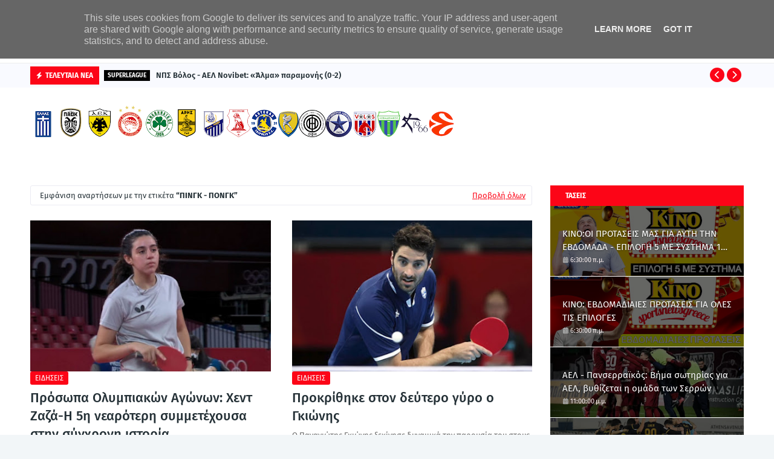

--- FILE ---
content_type: text/javascript; charset=UTF-8
request_url: https://www.sportsnewsgreece.gr/feeds/posts/default?alt=json-in-script&max-results=6&callback=jQuery112406271376563268878_1769900508031&_=1769900508032
body_size: 14081
content:
// API callback
jQuery112406271376563268878_1769900508031({"version":"1.0","encoding":"UTF-8","feed":{"xmlns":"http://www.w3.org/2005/Atom","xmlns$openSearch":"http://a9.com/-/spec/opensearchrss/1.0/","xmlns$blogger":"http://schemas.google.com/blogger/2008","xmlns$georss":"http://www.georss.org/georss","xmlns$gd":"http://schemas.google.com/g/2005","xmlns$thr":"http://purl.org/syndication/thread/1.0","id":{"$t":"tag:blogger.com,1999:blog-4548999927403613470"},"updated":{"$t":"2026-01-31T22:06:38.710+02:00"},"category":[{"term":"ΕΙΔΗΣΕΙΣ"},{"term":"SUPERLEAGUE"},{"term":"ΕΠΙΚΑΙΡΟΤΗΤΑ"},{"term":"ΜΠΑΣΚΕΤ"},{"term":"ΕΞΩΤΕΡΙΚΟ"},{"term":"ΠΟΔΟΣΦΑΙΡΟ"},{"term":"ΠΑΝΑΘΗΝΑΪΚΟΣ"},{"term":"ΟΛΥΜΠΙΑΚΟΣ"},{"term":"ΑΕΚ"},{"term":"ΠΑΟΚ"},{"term":"ΑΡΗΣ"},{"term":"PREMIER LEAGUE"},{"term":"CHAMPIONS LEAGUE"},{"term":"Euroleague"},{"term":"ΕΘΝΙΚΗ"},{"term":"EUROPA LEAGUE"},{"term":"LA LIGA"},{"term":"SERIE A"},{"term":"BASKET LEAGUE"},{"term":"SUPERLEAGUE 2"},{"term":"ΚΥΠΕΛΛΟ ΕΛΛΑΔΑΣ"},{"term":"NBA"},{"term":"FORMULA 1"},{"term":"FOOTBALL LEAGUE"},{"term":"ΣΤΙΒΟΣ"},{"term":"EURO"},{"term":"ΓΥΝΑΙΚΕΙΟ ΠΟΔΟΣΦΑΙΡΟ"},{"term":"ΟΦΗ"},{"term":"EUROPA CONFERENCE LEAGUE"},{"term":"BUNDESLIGA"},{"term":"ΛΑΜΙΑ"},{"term":"ΟΛΥΜΠΙΑΚΟΙ ΑΓΩΝΕΣ"},{"term":"ΚΥΠΕΛΟ ΕΛΛΑΔΑΣ"},{"term":"EREDIVISIE"},{"term":"ΑΤΡΟΜΗΤΟΣ"},{"term":"ΜΟΥΝΤΙΑΛ"},{"term":"ΑΣΤΕΡΑΣ ΤΡΙΠΟΛΗΣ"},{"term":"ΝΠΣ ΒΟΛΟΣ"},{"term":"ΒΟΛΕΪ"},{"term":"ΠΑΝΑΙΤΩΛΙΚΟΣ"},{"term":"MUDIAL"},{"term":"LIGUE 1"},{"term":"NATIONS LEAGUE"},{"term":"Αντώνης Παναγόπουλος"},{"term":"ΠΑΣ ΓΙΑΝΝΙΝΑ"},{"term":"ΤΕΝΝΙΣ"},{"term":"ΑΕΛ"},{"term":"ΑΝΑΚΟΙΝΩΣΕΙΣ"},{"term":"ΕΛΛΑΔΑ"},{"term":"ΤΟ ΘΕΜΑ ΤΟΥ ΣΑΒΒΑΤΟΥ"},{"term":"ΠΑΝΣΕΡΡΑΙΚΟΣ"},{"term":"ΠΑΡΑΞΕΝΑ"},{"term":"ΛΕΒΑΔΕΙΑΚΟΣ"},{"term":"ΚΗΦΙΣΙΑ"},{"term":"ΑΠΟΛΛΩΝ ΣΜΥΡΝΗΣ"},{"term":"Η ΣΥΝΤΑΓΗ ΤΗΣ ΗΜΕΡΑΣ"},{"term":"EUROBASKET"},{"term":"ΠΟΛΟ"},{"term":"ΠΑΝΙΩΝΙΟΣ"},{"term":"ΤΟ ΑΝΕΚΔΟΤΟ ΤΗΣ ΗΜΕΡΑΣ"},{"term":"ΙΩΝΙΚΟΣ"},{"term":"ATHENS ΚΑΛΛΙΘΕΑ"},{"term":"ΗΡΑΚΛΗΣ"},{"term":"ΞΑΝΘΗ"},{"term":"ΠΟΔΗΛΑΣΙΑ"},{"term":"ΧΑΝΤΜΠΟΛ"},{"term":"Κολύμβηση"},{"term":"ΠΑΡΑΟΛΥΜΠΙΑΚΟΙ ΑΓΩΝΕΣ"},{"term":"ΡΕΑΛ ΜΑΔΡΙΤΗΣ"},{"term":"AEK"},{"term":"ΑΣΤΕΙΑ VIDEO"},{"term":"BASKETBALL CHAMPIONS LEAGUE"},{"term":"EUROCUP"},{"term":"ΤΑ ΠΡΟΓΝΩΣΤΙΚΑ ΤΟΥ ΣΑΒΒΑ-ΠΑΝΟΥ"},{"term":"ΕΘΝΙΚΗ ΕΛΛΑΔΑΣ"},{"term":"ΛΙΒΕΡΠΟΥΛ"},{"term":"ΔΙΕΘΝΗ"},{"term":"ΠΡΟΜΗΘΕΑΣ"},{"term":"Παναγιώτης Καρπαθάκης"},{"term":"ΜΟΥΝΤΜΠΑΣΚΕΤ"},{"term":"ΠΕΡΙΣΤΕΡΙ"},{"term":"ΜΠΑΡΤΣΕΛΟΝΑ"},{"term":"ΣΥΣΤΗΜΑΤΑ ΓΙΑ ΤΖΟΚΕΡ"},{"term":"ΣΤΗΜΕΝΑ"},{"term":"ΤΑ ΚΕΡΔΗ ΜΑΣ ΣΤΟ ΚΙΝΟ"},{"term":"Primeira Liga"},{"term":"Γ ΕΘΝΙΚΗ"},{"term":"ΜΟΥΝΤΜΠΑΣΚΕΤ 2019"},{"term":"ΣΥΣΤΗΜΑΤΑ ΓΙΑ ΚΙΝΟ"},{"term":"ΦΕΝΕΡΜΠΑΧΤΣΕ"},{"term":"ΜΠΑΓΕΡΝ ΜΟΝΑΧΟΥ"},{"term":"ΣΥΣΤΗΜΑΤΑ ΓΙΑ ΛΟΤΤΟ"},{"term":"ΤΑ ΚΕΡΔΗ ΜΑΣ ΣΤΟ ΠΑΜΕ ΣΤΟΙΧΗΜΑ"},{"term":"ΔΙΑΓΩΝΙΣΜΟΙ"},{"term":"ΕΛΛΗΝΕΣ ΠΑΙΚΤΕΣ ΠΟΥ ΑΦΗΣΑΝ ΕΠΟΧΗ"},{"term":"ΣΥΣΤΗΜΑΤΑ ΓΙΑ ΣΤΟΙΧΗΜΑ"},{"term":"ΣΥΣΤΗΜΑΤΑ ΓΙΑ ΕΧΤRΑ 5"},{"term":"ΜΑΝΤΣΕΣΤΕΡ ΓΙΟΥΝΑΙΤΕΝΤ"},{"term":"Υγρός Στίβος"},{"term":"Κώστας Γραμμενίδης"},{"term":"ΜΑΝΤΣΕΣΤΕΡ ΣΙΤΙ"},{"term":"ΕΝΟΡΓΑΝΗ ΓΥΜΝΑΣΤΙΚΗ"},{"term":"ΕΞΤΡΑ 5 ΚΑΙ SUPER 3"},{"term":"Εuroleague"},{"term":"ΚΑΛΑΜΑΤΑ"},{"term":"ΜΑΚΑΜΠΙ ΤΕΛ ΑΒΙΒ"},{"term":"ΤΕΝΙΣ"},{"term":"ΑΝΑΝΤΟΛΟΥ ΕΦΕΣ"},{"term":"Κωπηλασία"},{"term":"ΤΣΙΤΣΙΠΑΣ"},{"term":"ΑΡΣΕΝΑΛ"},{"term":"UEFA YOUTH LEAGUE"},{"term":"VOLLEY LEAGUE"},{"term":"ΛΑΥΡΙΟ"},{"term":"ΠΕΡΙΟΔΙΚΟ"},{"term":"ΤΑΛΕΝΤΑ ΤΟΥ ΕΛΛΗΝΙΚΟΥ ΠΟΔΟΣΦΑΙΡΟΥ"},{"term":"ΦΙΟΡΕΝΤΙΝΑ"},{"term":"ΑΘΗΝΑΪΚΟΣ"},{"term":"ΓΙΑΝΝΗΣ ΑΝΤΕΤΟΚΟΥΝΜΠΟ"},{"term":"ΕΡΓΚΙΝ ΑΤΑΜΑΝ"},{"term":"ΕΡΥΘΡΟΣ ΑΣΤΕΡΑΣ"},{"term":"ΙΣΠΑΝΙΑ"},{"term":"ΚΥΠΕΛΛΟ Γ' ΕΘΝΙΚΗΣ"},{"term":"ΣΠΟΡΤΙΝΓΚ ΛΙΣΑΒΟΝΑΣ"},{"term":"BUNDESLIGA 2"},{"term":"football stories"},{"term":"ΕΒΑΝ ΦΟΥΡΝΙΕ"},{"term":"ΕΘΝΙΚΗ ΚΥΠΡΟΥ"},{"term":"ΕΘΝΙΚΗ ΛΙΘΟΥΑΝΙΑΣ"},{"term":"ΕΚΠΟΜΠΕΣ"},{"term":"ΚΕΝΤΡΙΚ ΝΑΝ"},{"term":"ΜΙΛΑΝ"},{"term":"FIBA EUROPE CUP"},{"term":"NFL"},{"term":"ΕΘΝΙΚΗ ΓΕΡΜΑΝΙΑΣ"},{"term":"ΕΥΡΩΛΙΓΚΑ"},{"term":"ΚΑΡΔΙΤΣΑ"},{"term":"Κύπελλο Ελλάδας"},{"term":"ΛΙΟΝΕΛ ΜΕΣΙ"},{"term":"ΜΑΚΕΔΟΝΙΚΟΣ"},{"term":"ΜΟΥΝΤΙΑΛ 2026"},{"term":"ΜΠΡΑΙΤΟΝ"},{"term":"ΣΑΚΚΑΡΗ"},{"term":"ΤΟΥΡΚΙΑ"},{"term":"ΤΣΕΛΣΙ"},{"term":"ABC"},{"term":"Quiz"},{"term":"WEAK SIDE"},{"term":"WRC"},{"term":"ΒΑΣΙΛΗΣ ΣΠΑΝΟΥΛΗΣ"},{"term":"ΒΟΛΕΙ"},{"term":"ΓΑΛΑΤΑΣΑΡΑΪ"},{"term":"ΓΙΟΥΒΕΝΤΟΥΣ"},{"term":"ΓΙΟΥΡΓΚΕΝ ΚΛΟΠ"},{"term":"ΕΒΕΡΤΟΝ"},{"term":"ΕΘΝΙΚΗ ΣΕΡΒΙΑΣ"},{"term":"ΠΑΝΑΧΑΪΚΗ"},{"term":"ΠΑΡΤΙΖΑΝ"},{"term":"Πινγκ - πονγκ"},{"term":"επικαιρότητα"},{"term":"COPA DEL REY"},{"term":"FINAL 4"},{"term":"HANDBALL PREMIER"},{"term":"MOTO GP"},{"term":"SUPER CUP"},{"term":"ΑΘΛΕΤΙΚ ΜΠΙΛΜΠΑΟ"},{"term":"Αλέξανδρος Δεπάολης"},{"term":"ΕΘΝΙΚΗ ΑΓΓΛΙΑΣ"},{"term":"ΕΘΝΙΚΗ ΓΑΛΛΙΑΣ"},{"term":"ΕΘΝΙΚΗ ΤΟΥΡΚΙΑΣ"},{"term":"ΕΛ ΚΑΑΜΠΙ"},{"term":"ΙΒΑΝ ΓΙΟΒΑΝΟΒΙΤΣ"},{"term":"ΙΝΤΕΡ"},{"term":"ΚΙΝΟ"},{"term":"ΚΛΟΝΤ ΜΑΚΕΛΕΛΕ"},{"term":"ΚΟΛΟΣΣΟΣ ΡΟΔΟΥ"},{"term":"ΚΩΣΤΑΣ ΦΟΡΤΟΥΝΗΣ"},{"term":"ΛΑΝΣ"},{"term":"ΠΟΝΤΕΝΣΕ"},{"term":"ΠΩΣ ΝΑ ΚΕΡΔΙΣΩ ΣΤΟ ΣΤΟΙΧΗΜΑ"},{"term":"ΡΑΣΒΑΝ ΛΟΥΤΣΕΣΚΟΥ"},{"term":"ΤΣΕΧΙΑ"},{"term":"ΤΥΧΕΡΑ ΠΑΙΧΝΙΔΙΑ"},{"term":"ΦΑΤΙΧ ΤΕΡΙΜ"},{"term":"ΦΕΡΕΝΤΣΒΑΡΟΣ"},{"term":"ΦΟΡΤΟΥΝΗΣ"},{"term":"COPA AMERICA"},{"term":"FIFA CLUB WORLD CUP"},{"term":"JUPILER PRO LEAGUE"},{"term":"LEN CHAMPIONS LEAGUE"},{"term":"MLS"},{"term":"PODCASTS"},{"term":"RED BULL"},{"term":"ΑΓΙΑΞ"},{"term":"ΑΖΕΝΤΙΝ ΟΥΝΑΧΙ"},{"term":"ΑΝΤΟΝΙ ΜΑΡΣΙΑΛ"},{"term":"ΑΪΝΤΡΑΧΤ ΦΡΑΝΚΦΟΥΡΤΗΣ"},{"term":"ΓΙΩΡΓΟΣ ΜΠΑΡΤΖΩΚΑΣ"},{"term":"ΓΙΩΡΓΟΣ ΠΡΙΝΤΕΖΗΣ"},{"term":"ΓΚΟΥΝΤΟΥΡΑ"},{"term":"ΔΙΑΙΤΗΣΙΑ"},{"term":"ΕΠΟ"},{"term":"ΕΥΡΩΠΑΪΚΑ ΠΡΟΓΝΩΣΤΙΚΑ"},{"term":"ΚΛΑΜΠ ΜΠΡΙΖ"},{"term":"ΛΙΟΝ"},{"term":"ΛΟΤΤΟ ΚΑΙ ΤΖΟΚΕΡ"},{"term":"ΜΑΡΟΥΣΙ"},{"term":"ΜΕΝΤΙΛΙΜΠΑΡ"},{"term":"ΜΙΛΩΝ"},{"term":"ΜΠΑΣΚΟΝΙΑ"},{"term":"ΜΠΕΝΦΙΚΑ"},{"term":"ΜΠΟΡΟΥΣΙΑ ΝΤΟΡΤΜΟΥΝΤ"},{"term":"ΝΑΠΟΛΙ"},{"term":"ΝΙΚΗ ΒΟΛΟΥ"},{"term":"ΝΟΤΙΓΧΑΜ"},{"term":"ΠΟΓΕΤ"},{"term":"ΣΑΣΑ ΒΕΖΕΝΚΟΦ"},{"term":"ΣΙΚΑΓΟ ΜΠΟΥΛΣ"},{"term":"ΤΑΡΙΚ ΤΙΣΟΥΝΤΑΛΙ"},{"term":"ΥΓΕΙΑ"},{"term":"ΦΕΓΕΝΟΡΝΤ"},{"term":"ΦΩΤΗΣ ΙΩΑΝΝΙΔΗΣ"},{"term":"ΧΡΥΣΗ ΜΠΑΛΑ"},{"term":"CHALLENGE CUP"},{"term":"COPA AFRICA"},{"term":"DOWNLOAD WALLPAPERS"},{"term":"Dubai BC"},{"term":"EUROBASKET U20"},{"term":"FIFA"},{"term":"NCAA"},{"term":"SAUDI LEAGUE"},{"term":"Vuelta"},{"term":"Α1 ΓΥΝΑΙΚΩΝ"},{"term":"ΑΚΑΝΖΙ"},{"term":"ΑΛ ΝΑΣΡ"},{"term":"ΑΛΕΞΑΝΔΡΟΠΟΥΛΟΣ"},{"term":"ΑΛΚΜΑΑΡ"},{"term":"ΑΛΜΠΕΡΤΟ ΜΠΡΙΝΙΟΛΙ"},{"term":"ΑΝΤΖΕΛΑ ΚΑΡΙΝΙ"},{"term":"ΑΝΤΙΓΟΝΗ ΧΑΙΡΙΣΤΑΝΙΔΟΥ"},{"term":"ΑΝΤΟΝΙ"},{"term":"ΑΠΟΕΛ"},{"term":"ΑΡΓΕΝΤΙΝΗ"},{"term":"ΑΡΗΣ ΧΑΝΔΡΙΝΟΣ"},{"term":"ΑΡΜΑΝΙ ΜΙΛΑΝΟ"},{"term":"ΑΡΝΕ ΣΛΟΤ"},{"term":"ΑΡΟΛΝΤ ΜΟΥΚΟΥΝΤΙ"},{"term":"ΑΡΤΟΥΡ ΜΕΛΟ"},{"term":"ΑΧΙΛΛΕΑΣ ΜΠΕΟΣ"},{"term":"Ατρόμητος"},{"term":"Αυτοκίνηση"},{"term":"ΒΕΖΕΝΚΟΦ"},{"term":"ΒΙΚΤΟΡ ΓΙΟΚΕΡΕΣ"},{"term":"ΒΙΚΤΟΡ ΟΥΕΜΠΑΝΙΑΜΑ"},{"term":"ΒΙΛΕΡΜΠΑΝ"},{"term":"ΒΙΡΤΖΙΛ ΦΑΝ ΝΤΑΙΚ"},{"term":"Γ Εθνική"},{"term":"ΓΙΑΝΝΗΣ ΚΥΡΑΣΤΑΣ"},{"term":"ΓΙΑΝΝΗΣ ΣΦΑΙΡΟΠΟΥΛΟΣ"},{"term":"ΓΙΩΡΓΟΣ ΓΙΑΚΟΥΜΑΚΗΣ"},{"term":"ΓΟΥΕΝΙΕΝ ΓΚΕΙΜΠΡΙΕΛ"},{"term":"ΓΟΥΙΛΙΑΝ"},{"term":"ΓΟΥΛΒΣ"},{"term":"ΔΗΜΗΤΡΗΣ ΚΑΛΟΣΚΑΜΗΣ"},{"term":"ΔΗΜΗΤΡΗΣ ΚΟΥΡΜΠΕΛΗΣ"},{"term":"ΔΗΜΗΤΡΗΣ ΜΕΛΙΣΣΑΝΙΔΗΣ"},{"term":"ΔΗΜΗΤΡΗΣ ΤΖΟΥΡΙΤΣ"},{"term":"ΕURO"},{"term":"ΕΘΝΙΚΗ ΜΑΡΟΚΟ"},{"term":"ΕΛ ΑΡΑΜΠΙ"},{"term":"ΕΛΕΝΑ ΤΣΙΝΕΚΕ"},{"term":"ΕΟΠΕ"},{"term":"ΕΡΝΕΣΤΟ ΒΑΛΒΕΡΔΕ"},{"term":"ΗΛΙΟΠΟΥΛΟΣ"},{"term":"ΘΑΝΑΣΗΣ ΣΤΑΙΚΟΣ"},{"term":"ΘΥΡΑ 7"},{"term":"ΙΜΑΝΙ ΚΕΛΙΦ"},{"term":"ΙΝΦΑΝΤΙΝΟ"},{"term":"ΚΑΖΙΝΟ"},{"term":"ΚΑΛΙΑΡΙ"},{"term":"ΚΑΡΕΤΣΑΣ"},{"term":"ΚΕΒΙΝ ΝΤΕ ΜΠΡΟΙΝΕ"},{"term":"ΚΕΒΙΝ ΠΟΡΤΕΡ"},{"term":"ΚΟΒΑΣΕΒΙΤΣ"},{"term":"ΚΟΖΕΡ"},{"term":"ΚΟΥΕΣΤΑ"},{"term":"ΚΡΟΑΤΙΑ"},{"term":"ΚΥΠΕΛΛΟ ΕΘΝΩΝ ΑΦΡΙΚΗΣ"},{"term":"Καλλιθέα"},{"term":"ΛΕΙΨΙΑ"},{"term":"ΛΕΥΤΕΡΗΣ ΜΑΝΤΖΟΥΚΑΣ"},{"term":"ΛΙΛΙΑΝΝΑ ΚΑΡΑΚΑΣΙΔΟΥ"},{"term":"ΛΙΟΝΕΛ ΣΚΑΛΟΝΙ"},{"term":"ΛΟΝΖΟ ΜΠΟΛ"},{"term":"ΛΟΡΕΝ ΜΟΡΟΝ"},{"term":"ΛΟΥΚΑ ΒΙΛΝΤΟΖΑ"},{"term":"ΛΟΥΚΑ ΜΟΝΤΡΙΤΣ"},{"term":"ΛΟΥΚΑΣ ΑΝΑΚΕΡ"},{"term":"ΜΑΙΚ ΤΖΕΙΜΣ"},{"term":"ΜΑΚΑΜΠΙ ΧΑΙΦΑ"},{"term":"ΜΑΚΗΣ ΓΙΑΤΡΑΣ"},{"term":"ΜΑΛΑΓΑ"},{"term":"ΜΑΝΔΑΣ"},{"term":"ΜΑΝΤΙ ΚΑΜΑΡΑ"},{"term":"ΜΑΡΣΕΙΓ"},{"term":"ΜΑΣΟΥΡΑΣ"},{"term":"ΜΑΤΙΕ ΒΑΛΜΠΟΥΕΝΑ"},{"term":"ΜΕΝΙΑΝ"},{"term":"ΜΠΑΛΝΤΟΚ"},{"term":"ΜΠΑΡΝΑΜΠΑΣ ΒΑΡΓΚΑ"},{"term":"ΜΠΕΚΑΜ"},{"term":"ΜΠΕΤΙΣ"},{"term":"ΜΠΟΥΚΟΒΙ"},{"term":"ΜΠΡΑΝΤΟΝ ΤΕΪΛΟΡ"},{"term":"ΜΠΡΟΥΝΟ ΟΝΙΕΜΑΕΤΣΙ"},{"term":"Μενέλαος Αποστολίδης"},{"term":"ΝΙΚ ΚΑΛΑΘΗΣ"},{"term":"ΝΙΚΟΛ ΕΛΕΥΘΕΡΙΑΔΟΥ"},{"term":"ΝΙΚΟΛΑ ΓΙΟΚΙΤΣ"},{"term":"ΝΙΚΟΣ ΞΗΡΟΚΩΣΤΑΣ"},{"term":"ΝΟ ΒΟΥΛΙΑΓΜΕΝΗΣ"},{"term":"ΝΤΑΟΥΝΤΑ"},{"term":"ΝΤΙ'ΑΝΤΖΕΛΟ ΡΑΣΕΛ"},{"term":"ΝΤΙΝΑΜΟ ΖΑΓΚΡΕΜΠ"},{"term":"ΝΤΝΙΠΡΟ-1"},{"term":"ΝΤΟΥΣΑΝ ΤΑΝΤΙΤΣ"},{"term":"ΝΥΡΕΜΒΕΡΓΗ"},{"term":"Ντέρικ Ρόουζ"},{"term":"ΟΜΟΝΟΙΑ ΛΕΥΚΩΣΙΑΣ"},{"term":"ΟΡΜΠΕΛΙΝ ΠΙΝΕΔΑ"},{"term":"ΠΑΚΕΤΑ"},{"term":"ΠΑΠΕ ΑΜΠΟΥ ΣΙΣΕ"},{"term":"ΠΑΣΑΠΠ"},{"term":"ΠΑΣΚΑΛ ΓΙΑΝΣΕΝ"},{"term":"ΠΑΣΧΑΛΑΚΗΣ"},{"term":"ΠΕΔΡΙ"},{"term":"ΠΕΠ ΓΚΟΥΑΡΔΙΟΛΑ"},{"term":"ΠΗΝΕΛΟΠΗ ΠΑΥΛΟΠΟΥΛΟΥ"},{"term":"ΠΙΕΡΟ"},{"term":"ΠΟΡΤΟ"},{"term":"ΠΥΓΜΑΧΙΑ"},{"term":"ΠΩΣ ΝΑ ΚΕΡΔΙΣΩ ΣΤΟ ΚΙΝΟ"},{"term":"ΡΑΖΒΑΝ ΛΟΥΤΣΕΣΚΟΥ"},{"term":"ΡΕΜΠΕΚΑ ΤΟΜΠΙΝ"},{"term":"ΡΕΤΣΟΣ"},{"term":"ΡΟΜΠΙ ΦΑΟΥΛΕΡ"},{"term":"ΡΟΜΠΙΝ ΠΑΡΚΣ"},{"term":"ΡΟΝΤΙΝΕΙ"},{"term":"ΡΟΝΤΡΙ"},{"term":"Ρεν"},{"term":"ΣΑΣΑ ΒΕΖΕΝΚΟΒ"},{"term":"ΣΑΧΤΑΡ"},{"term":"ΣΕΡΧΙΟ ΑΡΑΟΥΧΟ"},{"term":"ΣΕΦΙΛΝΤ ΓΙΟΥΝΑΪΤΕΝΤ"},{"term":"ΣΙΔΕΡΗΣ"},{"term":"ΣΟΥΟΝΣΙ"},{"term":"ΣΠΕΝΣΕΡ ΝΤΙΝΓΟΥΙΝΤΙ"},{"term":"ΣΠΥΡΟΣ ΧΑΝΔΡΙΝΟΣ"},{"term":"ΣΤΑΝΤΑΡ ΛΙΕΓΗΣ"},{"term":"ΣΤΕΒΑΝ ΓΙΟΒΕΤΙΤΣ"},{"term":"ΣΤΕΦΑΝΟΣ ΤΖΙΜΑΣ"},{"term":"ΣΤΙΒΕΝ ΤΣΟΥΜΠΕΡ"},{"term":"ΣΧΟΛΙΚΑ ΒΟΗΘΗΜΑΤΑ"},{"term":"ΣΩΚΡΑΤΗΣ ΠΑΠΑΣΤΑΘΟΠΟΥΛΟΣ"},{"term":"Στίβος"},{"term":"Στεργίου"},{"term":"ΤΑ ΠΡΩΤΟΣΕΛΙΔΑ ΤΩΝ ΑΘΛΗΤΙΚΩΝ ΕΦΗΜΕΡΙΔΩΝ"},{"term":"ΤΑΙΛΕΡ ΝΤΟΡΣΕΪ"},{"term":"ΤΒΕΝΤΕ"},{"term":"ΤΖΕΝΟΑ"},{"term":"ΤΖΟΝ ΦΑΝ'Τ ΣΧΙΠ"},{"term":"ΤΙ ΤΖΕΪ ΣΟΡΤΣ"},{"term":"ΤΙΑΓΚΟ ΑΛΚΑΝΤΑΡΑ"},{"term":"ΤΙΕΜΟΥΕ ΜΠΑΚΑΓΙΟΚΟ"},{"term":"ΤΣΕΝΤΙ ΟΣΜΑΝ"},{"term":"ΦΑΚΟΥΝΤΟ ΠΕΛΙΣΤΡΙ"},{"term":"ΦΕΡΓΙΟΥΣΟΝ"},{"term":"ΦΕΡΜΙΝ ΛΟΠΕΘ"},{"term":"ΦΙΛΙΠ ΠΕΤΡΟΥΣΕΦ"},{"term":"ΦΛΑΜΕΝΓΚΟ"},{"term":"ΦΛΙΚ"},{"term":"ΧΡΗΣΤΟΣ ΚΟΝΤΗΣ"},{"term":"ΧΡΙΣΤΙΝΑ ΑΝΑΣΤΑΣΟΠΟΥΛΟΥ"},{"term":"Χανιά"},{"term":"αρη"},{"term":"μ"},{"term":"μπι"}],"title":{"type":"text","$t":"sportsnewsgreece"},"subtitle":{"type":"html","$t":""},"link":[{"rel":"http://schemas.google.com/g/2005#feed","type":"application/atom+xml","href":"http:\/\/www.sportsnewsgreece.gr\/feeds\/posts\/default"},{"rel":"self","type":"application/atom+xml","href":"http:\/\/www.blogger.com\/feeds\/4548999927403613470\/posts\/default?alt=json-in-script\u0026max-results=6"},{"rel":"alternate","type":"text/html","href":"http:\/\/www.sportsnewsgreece.gr\/"},{"rel":"hub","href":"http://pubsubhubbub.appspot.com/"},{"rel":"next","type":"application/atom+xml","href":"http:\/\/www.blogger.com\/feeds\/4548999927403613470\/posts\/default?alt=json-in-script\u0026start-index=7\u0026max-results=6"}],"author":[{"name":{"$t":"Παναγιώτης Καρπαθάκης "},"uri":{"$t":"http:\/\/www.blogger.com\/profile\/05025980304576523471"},"email":{"$t":"noreply@blogger.com"},"gd$image":{"rel":"http://schemas.google.com/g/2005#thumbnail","width":"32","height":"31","src":"\/\/blogger.googleusercontent.com\/img\/b\/R29vZ2xl\/AVvXsEjJz9Or7zlEL03mOvQYUEkwG3a_esnublfDoSnphQN70qb7Be8b7LWP5mbqzTlPT4AcJhcasN3hP4XBTLimTr73DBjPl0oGxHM5-yw8W626dGgTBZf7WwMbLYD_ZMuM-Q\/s117\/Screenshot_22.png"}}],"generator":{"version":"7.00","uri":"http://www.blogger.com","$t":"Blogger"},"openSearch$totalResults":{"$t":"34762"},"openSearch$startIndex":{"$t":"1"},"openSearch$itemsPerPage":{"$t":"6"},"entry":[{"id":{"$t":"tag:blogger.com,1999:blog-4548999927403613470.post-4850121181425412982"},"published":{"$t":"2026-01-31T22:06:00.005+02:00"},"updated":{"$t":"2026-01-31T22:06:38.560+02:00"},"category":[{"scheme":"http://www.blogger.com/atom/ns#","term":"SUPERLEAGUE"},{"scheme":"http://www.blogger.com/atom/ns#","term":"ΑΕΛ"},{"scheme":"http://www.blogger.com/atom/ns#","term":"ΕΙΔΗΣΕΙΣ"},{"scheme":"http://www.blogger.com/atom/ns#","term":"ΕΠΙΚΑΙΡΟΤΗΤΑ"},{"scheme":"http://www.blogger.com/atom/ns#","term":"ΝΠΣ ΒΟΛΟΣ"}],"title":{"type":"text","$t":"ΝΠΣ Βόλος - ΑΕΛ Novibet: «Άλμα» παραμονής (0-2)"},"content":{"type":"html","$t":"\u003Cp\u003E\u0026nbsp;\u003C\/p\u003E\u003Cdiv class=\"separator\" style=\"clear: both; text-align: center;\"\u003E\u003Ca href=\"https:\/\/blogger.googleusercontent.com\/img\/b\/R29vZ2xl\/AVvXsEiLvOZQAYV81QEo5QbCDp0M2Idxt6_hzFmXmzK4ALQkWNO5EXslM7Yum70Hqw8B8vqhh28-TDjtmcF9SitSnzcjmfLXZGSBl_kYILxP-JLmEdalLUXStEHUZtzhLWQrYWH0f_KmIW57VVPTgE1A_OkPTL_PMod0fjUvNo9XuXtEYycmzBUsURmTm8jWa2Ug\/s1200\/HAA4BXNXkAA2Q1g.jfif\" imageanchor=\"1\" style=\"margin-left: 1em; margin-right: 1em;\"\u003E\u003Cimg border=\"0\" data-original-height=\"800\" data-original-width=\"1200\" src=\"https:\/\/blogger.googleusercontent.com\/img\/b\/R29vZ2xl\/AVvXsEiLvOZQAYV81QEo5QbCDp0M2Idxt6_hzFmXmzK4ALQkWNO5EXslM7Yum70Hqw8B8vqhh28-TDjtmcF9SitSnzcjmfLXZGSBl_kYILxP-JLmEdalLUXStEHUZtzhLWQrYWH0f_KmIW57VVPTgE1A_OkPTL_PMod0fjUvNo9XuXtEYycmzBUsURmTm8jWa2Ug\/s16000\/HAA4BXNXkAA2Q1g.jfif\" \/\u003E\u003C\/a\u003E\u003C\/div\u003E\u003Cbr \/\u003E\u003Cp\u003E\u003C\/p\u003E\u003Cp\u003E\u003C\/p\u003E\u003Cdiv aria-hidden=\"true\" class=\"pointer-events-none h-px w-px absolute bottom-0\" data-edge=\"true\"\u003E\u003C\/div\u003E\u003Cp\u003E\u003C\/p\u003E\u003Cdiv class=\"flex flex-col text-sm pb-25\"\u003E\u003Carticle class=\"text-token-text-primary w-full focus:outline-none [--shadow-height:45px] has-data-writing-block:pointer-events-none has-data-writing-block:-mt-(--shadow-height) has-data-writing-block:pt-(--shadow-height) [\u0026amp;:has([data-writing-block])\u0026gt;*]:pointer-events-auto scroll-mt-[calc(var(--header-height)+min(200px,max(70px,20svh)))]\" data-scroll-anchor=\"true\" data-testid=\"conversation-turn-66\" data-turn-id=\"request-68b4aff0-aaf4-8329-bc84-df57902f4740-5\" data-turn=\"assistant\" dir=\"auto\" tabindex=\"-1\"\u003E\u003Cdiv class=\"text-base my-auto mx-auto pb-10 [--thread-content-margin:--spacing(4)] @w-sm\/main:[--thread-content-margin:--spacing(6)] @w-lg\/main:[--thread-content-margin:--spacing(16)] px-(--thread-content-margin)\"\u003E\u003Cdiv class=\"[--thread-content-max-width:40rem] @w-lg\/main:[--thread-content-max-width:48rem] mx-auto max-w-(--thread-content-max-width) flex-1 group\/turn-messages focus-visible:outline-hidden relative flex w-full min-w-0 flex-col agent-turn\" tabindex=\"-1\"\u003E\u003Cdiv class=\"flex max-w-full flex-col grow\"\u003E\u003Cdiv class=\"min-h-8 text-message relative flex w-full flex-col items-end gap-2 text-start break-words whitespace-normal [.text-message+\u0026amp;]:mt-1\" data-message-author-role=\"assistant\" data-message-id=\"bfe501f5-b1ff-477a-9866-84eec6acbaa6\" data-message-model-slug=\"gpt-5-2\" dir=\"auto\"\u003E\u003Cdiv class=\"flex w-full flex-col gap-1 empty:hidden first:pt-[1px]\"\u003E\u003Cdiv class=\"markdown prose dark:prose-invert w-full wrap-break-word light markdown-new-styling\"\u003E\u003Cp data-end=\"596\" data-is-last-node=\"\" data-is-only-node=\"\" data-start=\"83\"\u003E\u003Cb\u003EΣε ένα παιχνίδι με διαφορετικά κίνητρα για τις δύο ομάδες, η ΑΕΛ Novibet ήταν εκείνη που είχε το μεγαλύτερο βαθμολογικό «πρέπει», την ώρα που ο Βόλος, πιο άνετος στη βαθμολογία, αναζητούσε αντίδραση μετά από ένα αρνητικό σερί αποτελεσμάτων. Οι «βυσσινί» έδειξαν μεγαλύτερη συγκέντρωση και αποτελεσματικότητα στα κρίσιμα σημεία του αγώνα, εκμεταλλεύτηκαν τα λάθη και τις στιγμές τους και έφυγαν από το Πανθεσσαλικό με ένα πολύτιμο τρίποντο, που τους δίνει βαθιά βαθμολογική ανάσα και αυτοπεποίθηση για τη συνέχεια.\u003C\/b\u003E\u003C\/p\u003E\u003Cspan\u003E\u003Ca name='more'\u003E\u003C\/a\u003E\u003C\/span\u003E\u003Cp data-end=\"596\" data-is-last-node=\"\" data-is-only-node=\"\" data-start=\"83\"\u003E\u003Cbr \/\u003E\u003C\/p\u003E\u003C\/div\u003E\u003C\/div\u003E\u003C\/div\u003E\u003C\/div\u003E\u003Cdiv class=\"z-0 flex min-h-[46px] justify-start\"\u003E\u003C\/div\u003E\u003Cdiv class=\"mt-3 w-full empty:hidden\"\u003E\u003Cdiv class=\"text-center\"\u003E\u003C\/div\u003E\u003C\/div\u003E\u003C\/div\u003E\u003C\/div\u003E\u003C\/article\u003E\u003C\/div\u003E\u003Cp\u003E\u003Cb\u003E\u003Cu\u003EΓενική εικόνα\u003C\/u\u003E\u003C\/b\u003E\u003C\/p\u003E\u003Cp\u003EΜε φόντο την τεράστια βαθμολογική ανάγκη και των δύο ομάδων, το παιχνίδι στο Πανθεσσαλικό ξεκίνησε αναγνωριστικά, με τον Βόλο να έχει περισσότερη κατοχή και την ΑΕΛ Novibet να επιλέγει ψηλή πίεση και γρήγορες μεταβάσεις. Οι γηπεδούχοι ήταν εκείνοι που απείλησαν πρώτοι με τον Χουάνπι και τον Λάμπρου, ωστόσο η ΑΕΛ έδειξε από νωρίς ότι μπορεί να «χτυπήσει» στο ανοιχτό γήπεδο, όπως φάνηκε και στην αντεπίθεση του Τούπτα στο 20’. Το ματς άλλαξε ισορροπία στο 34’, όταν μετά από φάση διαρκείας και παρέμβαση του VAR δόθηκε πέναλτι υπέρ της ΑΕΛ και κόκκινη κάρτα στον Κάργα. Παρά το χαμένο πέναλτι του Τούπτα, οι «βυσσινί» δεν πτοήθηκαν και εκμεταλλεύτηκαν ιδανικά το αριθμητικό πλεονέκτημα πριν την ανάπαυλα, σκοράροντας στο 39΄ με τον Τούπτα. Πριν βγει το ημίχρονο η ΑΕΛ κατάφερε να χτυπήσει ξανά, με τον Τούπτα να διπλασιάζει τα προσωπικά του γκολ και γράφοντας το 0-2.\u003C\/p\u003E\u003Cp\u003EΣτο δεύτερο μέρος ο Βόλος, παρότι έμεινε με δέκα παίκτες, προσπάθησε να αλλάξει τα δεδομένα με τριάδα στα στόπερ και περισσότερη επιθετικότητα, χωρίς όμως να βρει καθαρές λύσεις απέναντι στη σωστά οργανωμένη άμυνα της ΑΕΛ Novibet. Οι φιλοξενούμενοι διαχειρίστηκαν με ωριμότητα το προβάδισμά τους και ήταν πιο επικίνδυνοι στις αντεπιθέσεις, χάνοντας μάλιστα σημαντικές ευκαιρίες για τρίτο γκολ. Ο Βόλος είχε κάποιες στιγμές, κυρίως με τον Μύγα, αλλά δεν κατάφερε να ξαναμπεί ουσιαστικά στο ματς, με το 0-2 να παραμένει μέχρι το τέλος.\u003C\/p\u003E\u003Cp\u003E\u003Cbr \/\u003E\u003C\/p\u003E\u003Cp\u003E\u003Cb\u003E\u003Cu\u003EΤα γκολ\u003C\/u\u003E\u003C\/b\u003E\u003C\/p\u003E\u003Cp\u003EΤο 0-1 σημειώθηκε στο 39’, όταν μετά από εκτέλεση κόρνερ του Μούργου και αναμπουμπούλα στην περιοχή, ο Λιούμπομιρ Τούπτα με κεφαλιά βρήκε δίχτυα, «εξιλεώνοντας» τον εαυτό του για το χαμένο πέναλτι λίγα λεπτά νωρίτερα.\u003C\/p\u003E\u003Cp\u003EΤο 0-2 ήρθε στο 45+4’, με τον Τούπτα να χτυπά ξανά. Μετά από ωραία ανάπτυξη και πάσα του Μούργου, ο Σλοβάκος επιθετικός εκτέλεσε ιδανικά μέσα από την περιοχή, στέλνοντας την μπάλα στον ουρανό της εστίας του Σιαμπάνη και δίνοντας ισχυρό προβάδισμα νίκης στην ΑΕΛ Novibet.\u003C\/p\u003E\u003Cp\u003E\u003Cbr \/\u003E\u003C\/p\u003E\u003Cp\u003E\u003Cb\u003E\u003Cu\u003EΕνδεκάδες\u003C\/u\u003E\u003C\/b\u003E\u003C\/p\u003E\u003Cp\u003E\u003Cb\u003EΝΠΣ Βόλος: \u003C\/b\u003EΣιαμπάνης, Σόρια, Χέρμανσον, Κάργας, Αμπάντα, Τζόκα, Κόμπα, Γρόσδης, Χουάνπι, Λάμπρου, Μακνί.\u003C\/p\u003E\u003Cp\u003E\u003Cb\u003EΑΕΛ Novibet:\u003C\/b\u003E Αναγνωστόπουλος, Φερίγκρα, Μπατουμπινσικά, Ηλιάδης, Όλαφσον, Μασόν, Πέρες, Σουρλής Μούργος, Σαγάλ, Τούπτα.\u003C\/p\u003E"},"link":[{"rel":"replies","type":"application/atom+xml","href":"http:\/\/www.sportsnewsgreece.gr\/feeds\/4850121181425412982\/comments\/default","title":"Σχόλια ανάρτησης"},{"rel":"replies","type":"text/html","href":"http:\/\/www.blogger.com\/comment\/fullpage\/post\/4548999927403613470\/4850121181425412982?isPopup=true","title":"0 σχόλια"},{"rel":"edit","type":"application/atom+xml","href":"http:\/\/www.blogger.com\/feeds\/4548999927403613470\/posts\/default\/4850121181425412982"},{"rel":"self","type":"application/atom+xml","href":"http:\/\/www.blogger.com\/feeds\/4548999927403613470\/posts\/default\/4850121181425412982"},{"rel":"alternate","type":"text/html","href":"http:\/\/www.sportsnewsgreece.gr\/2026\/01\/novibet-0-2.html","title":"ΝΠΣ Βόλος - ΑΕΛ Novibet: «Άλμα» παραμονής (0-2)"}],"author":[{"name":{"$t":"Νίκος Κιοσσές"},"uri":{"$t":"http:\/\/www.blogger.com\/profile\/00652979527064289515"},"email":{"$t":"noreply@blogger.com"},"gd$image":{"rel":"http://schemas.google.com/g/2005#thumbnail","width":"24","height":"32","src":"\/\/blogger.googleusercontent.com\/img\/b\/R29vZ2xl\/AVvXsEi0HeXSSVB5fJWVTxu8gZtZONIR8i6nKV8sR0F0_IFrC181-qx2YLjSaxMG4ef2sAC6kYepTDDQwTHcxgiMtLY8tuTExGeeR5Aosg2-0jiHF0ii3GGMOWCnOz81Ty6rMYY\/s220\/946753_565600530151329_1292337634_n.jpg"}}],"media$thumbnail":{"xmlns$media":"http://search.yahoo.com/mrss/","url":"https:\/\/blogger.googleusercontent.com\/img\/b\/R29vZ2xl\/AVvXsEiLvOZQAYV81QEo5QbCDp0M2Idxt6_hzFmXmzK4ALQkWNO5EXslM7Yum70Hqw8B8vqhh28-TDjtmcF9SitSnzcjmfLXZGSBl_kYILxP-JLmEdalLUXStEHUZtzhLWQrYWH0f_KmIW57VVPTgE1A_OkPTL_PMod0fjUvNo9XuXtEYycmzBUsURmTm8jWa2Ug\/s72-c\/HAA4BXNXkAA2Q1g.jfif","height":"72","width":"72"},"thr$total":{"$t":"0"}},{"id":{"$t":"tag:blogger.com,1999:blog-4548999927403613470.post-3005634337532183726"},"published":{"$t":"2026-01-31T20:22:00.004+02:00"},"updated":{"$t":"2026-01-31T20:22:28.383+02:00"},"category":[{"scheme":"http://www.blogger.com/atom/ns#","term":"SUPERLEAGUE"},{"scheme":"http://www.blogger.com/atom/ns#","term":"ΑΕΚ"},{"scheme":"http://www.blogger.com/atom/ns#","term":"ΓΥΝΑΙΚΕΙΟ ΠΟΔΟΣΦΑΙΡΟ"},{"scheme":"http://www.blogger.com/atom/ns#","term":"ΕΙΔΗΣΕΙΣ"}],"title":{"type":"text","$t":"Απώλεια βαθμών ΑΕΚ, στην 3η θέση  ΡΕΑ"},"content":{"type":"html","$t":"\u003Cp\u003E\u0026nbsp;\u003C\/p\u003E\u003Cdiv class=\"separator\" style=\"clear: both; text-align: center;\"\u003E\u003Ca href=\"https:\/\/blogger.googleusercontent.com\/img\/b\/R29vZ2xl\/AVvXsEj46kdqmmXIc6UiqZEBbvMBYIq5HndWs9xH3cbEd3BfLXh2v-tTGCFt16rmRd2Js0tIb3-0U6kO_VHFT7ZW0SaHJrGtmi1R1-exSqBt_4tSc9zceL3rzU1MSfKGceMA5kcorqqS73hyaugBLFrfIrhQJ4geWIZv7fcuiCIg6CVVIZ1CsfM8UVOUbYZClsht\/s1200\/OdysseasMoschatou-AEK-1200x800.webp\" imageanchor=\"1\" style=\"margin-left: 1em; margin-right: 1em;\"\u003E\u003Cimg border=\"0\" data-original-height=\"800\" data-original-width=\"1200\" src=\"https:\/\/blogger.googleusercontent.com\/img\/b\/R29vZ2xl\/AVvXsEj46kdqmmXIc6UiqZEBbvMBYIq5HndWs9xH3cbEd3BfLXh2v-tTGCFt16rmRd2Js0tIb3-0U6kO_VHFT7ZW0SaHJrGtmi1R1-exSqBt_4tSc9zceL3rzU1MSfKGceMA5kcorqqS73hyaugBLFrfIrhQJ4geWIZv7fcuiCIg6CVVIZ1CsfM8UVOUbYZClsht\/s16000\/OdysseasMoschatou-AEK-1200x800.webp\" \/\u003E\u003C\/a\u003E\u003C\/div\u003E\u003Cp\u003E\u003C\/p\u003E\u003Cp\u003EΗ ΑΕΚ έχασε πολύτιμο έδαφος στο ντεμπούτο του Θαλή Θεοδωρίδη, καθώς αναδείχθηκε ισόπαλη με 1-1 επί του Οδυσσέα Μοσχάτου εκτός έδρας στο πλαίσιο της 16ης αγωνιστικής στην Α' Εθνική γυναικών. Ένα παιχνίδι που αμαυρώθηκε από την τραμπουκική επίθεση 50 κουκουλοφόρων στους οπαδούς της Ένωσης. Το σκορ το άνοιξε η Τζουτζουράκη στο 78΄ αλλά οι γηπεδούχες δεν τα παράτησαν και με την Σουίφτ στο 90+3΄ πέτυχαν το γκολ της ισοφάρισης.\u0026nbsp;\u003C\/p\u003E\u003Cp\u003EΣε περίπτωση που επικρατήσει ο ΠΑΟΚ την Κυριακή (8\/2) στην έδρα του επί του Βόλου 2004 θα διευρύνει την διαφορά στους οκτώ βαθμούς. Όσον αφορά για τον Οδυσσέα Γλυφάδας ανέβηκε στην 6η θέση προσπερνώντας τον ΟΦΗ ο οποίος έχει δύο παιχνίδια λιγότερα.\u0026nbsp;\u0026nbsp;\u003C\/p\u003E\u003Cp\u003E\u003Cb\u003EΔηλώσεις Μαρίας Καπνίση για το τραγικό συμβάν με τους κουκουλοφόρους:\u003C\/b\u003E\u003C\/p\u003E\u003Cdiv class=\"separator\" style=\"clear: both; text-align: center;\"\u003E\u003Ciframe allowfullscreen=\"\" class=\"BLOG_video_class\" height=\"266\" src=\"https:\/\/www.youtube.com\/embed\/bjsf6hM3DWw\" width=\"320\" youtube-src-id=\"bjsf6hM3DWw\"\u003E\u003C\/iframe\u003E\u003C\/div\u003E\u003Cdiv class=\"separator\" style=\"clear: both; text-align: center;\"\u003E\u003Cbr \/\u003E\u003C\/div\u003E\u003Cdiv class=\"separator\" style=\"clear: both; text-align: center;\"\u003E\u003Cbr \/\u003E\u003C\/div\u003E\u003Cdiv class=\"separator\" style=\"clear: both; text-align: center;\"\u003E\u003Cbr \/\u003E\u003C\/div\u003E\u003Cb\u003EΕυρεία νίκη για την ΡΕΑ\u003C\/b\u003E\u003Cdiv\u003EΗ ΡΕΑ επικράτησε εκτός έδρας\u0026nbsp; επί της Νέες Ατρομήτου με 5-0 και ανέβηκε στην 3η θέση. Όσον αφορά για τις γηπεδούχες βρίσκονται εντός επικίνδυνης ζώνης με εννέα βαθμούς. Μάλιστα, να αναφέρουμε ότι οι δύο ομάδες έχουν παιχνίδια λιγότερα, οι Νέες Ατρομήτου κόντρα στον ΟΦΗ στην Κρήτη και η ΡΕΑ στην Τρίπολη με τον Αστέρα. Τα τέρματα για τις Κρητικές τα σημείωσαν οι Νιγκίτο (1΄, 18΄), Μπονίν (60΄, 78΄), Μαρκούτσα (84΄).\u003Cbr \/\u003E\u003Cbr \/\u003E\u003Cp\u003E\u003Cbr \/\u003E\u003C\/p\u003E\u003Cp\u003E\u003Cbr \/\u003E\u003C\/p\u003E\u003C\/div\u003E"},"link":[{"rel":"replies","type":"application/atom+xml","href":"http:\/\/www.sportsnewsgreece.gr\/feeds\/3005634337532183726\/comments\/default","title":"Σχόλια ανάρτησης"},{"rel":"replies","type":"text/html","href":"http:\/\/www.blogger.com\/comment\/fullpage\/post\/4548999927403613470\/3005634337532183726?isPopup=true","title":"0 σχόλια"},{"rel":"edit","type":"application/atom+xml","href":"http:\/\/www.blogger.com\/feeds\/4548999927403613470\/posts\/default\/3005634337532183726"},{"rel":"self","type":"application/atom+xml","href":"http:\/\/www.blogger.com\/feeds\/4548999927403613470\/posts\/default\/3005634337532183726"},{"rel":"alternate","type":"text/html","href":"http:\/\/www.sportsnewsgreece.gr\/2026\/01\/3_31.html","title":"Απώλεια βαθμών ΑΕΚ, στην 3η θέση  ΡΕΑ"}],"author":[{"name":{"$t":"Κωνσταντίνος Χατζηκυριαζής"},"uri":{"$t":"http:\/\/www.blogger.com\/profile\/04944034948346623489"},"email":{"$t":"noreply@blogger.com"},"gd$image":{"rel":"http://schemas.google.com/g/2005#thumbnail","width":"16","height":"16","src":"https:\/\/img1.blogblog.com\/img\/b16-rounded.gif"}}],"media$thumbnail":{"xmlns$media":"http://search.yahoo.com/mrss/","url":"https:\/\/blogger.googleusercontent.com\/img\/b\/R29vZ2xl\/AVvXsEj46kdqmmXIc6UiqZEBbvMBYIq5HndWs9xH3cbEd3BfLXh2v-tTGCFt16rmRd2Js0tIb3-0U6kO_VHFT7ZW0SaHJrGtmi1R1-exSqBt_4tSc9zceL3rzU1MSfKGceMA5kcorqqS73hyaugBLFrfIrhQJ4geWIZv7fcuiCIg6CVVIZ1CsfM8UVOUbYZClsht\/s72-c\/OdysseasMoschatou-AEK-1200x800.webp","height":"72","width":"72"},"thr$total":{"$t":"0"}},{"id":{"$t":"tag:blogger.com,1999:blog-4548999927403613470.post-1787129584979145472"},"published":{"$t":"2026-01-31T19:34:00.004+02:00"},"updated":{"$t":"2026-01-31T19:34:41.712+02:00"},"category":[{"scheme":"http://www.blogger.com/atom/ns#","term":"ATHENS ΚΑΛΛΙΘΕΑ"},{"scheme":"http://www.blogger.com/atom/ns#","term":"SUPERLEAGUE 2"},{"scheme":"http://www.blogger.com/atom/ns#","term":"ΕΙΔΗΣΕΙΣ"}],"title":{"type":"text","$t":"Παρελθόν από την Athens Kallithea ο Σωκράτης Ορφυδόπουλος "},"content":{"type":"html","$t":"\u003Cp\u003E\u003Cb\u003E\u0026nbsp;\u003C\/b\u003E\u003Ca href=\"https:\/\/blogger.googleusercontent.com\/img\/b\/R29vZ2xl\/AVvXsEj7u56vYS1syybOi7XwEX80eitHZ1yaZUg0536lwHzx_Ujm1S6ysTF4HqoQVkhweJ5di8YX1CxEXNcGSblCMlKA4Nt0l0fPMt3YPDtX0mtEFdIX0l4pmo7TYt9ppVIr0bitvfQ-77pXoLOKVpN_zS54qv5xY_okXsncq16ArFV1YU9k1HQUCPeFR8Bq68Vu\/s960\/ofrydopoulos-960x640.webp\" imageanchor=\"1\" style=\"font-weight: bold; margin-left: 1em; margin-right: 1em; text-align: center;\"\u003E\u003Cimg border=\"0\" data-original-height=\"640\" data-original-width=\"960\" src=\"https:\/\/blogger.googleusercontent.com\/img\/b\/R29vZ2xl\/AVvXsEj7u56vYS1syybOi7XwEX80eitHZ1yaZUg0536lwHzx_Ujm1S6ysTF4HqoQVkhweJ5di8YX1CxEXNcGSblCMlKA4Nt0l0fPMt3YPDtX0mtEFdIX0l4pmo7TYt9ppVIr0bitvfQ-77pXoLOKVpN_zS54qv5xY_okXsncq16ArFV1YU9k1HQUCPeFR8Bq68Vu\/s16000\/ofrydopoulos-960x640.webp\" \/\u003E\u003C\/a\u003E\u003Cb\u003EΗ Athens Kallithea ανακοίνωσε την λύση της συνεργασίας της με τον προπονητή της ομάδας Σωκράτη Ορφυδόπουλο , καθώς ο σύλλογος θεωρεί ότι θα ωφεληθεί από την αλλαγή προσώπου στην φάση των play out.\u0026nbsp;\u003C\/b\u003E\u003C\/p\u003E\u003Cp\u003E\u003Cb\u003EΗ ανακοίνωση:\u003C\/b\u003E\u003Cbr \/\u003E\u003Cbr \/\u003E\"Παρά την εκτίμηση και τον σεβασμό που τρέφουμε προς τον Σωκράτη τόσο ως προπονητή όσο και ως άνθρωπο, θεωρούμε ότι η ομάδα θα ωφεληθεί από μια αλλαγή ενόψει των playout. Ως γέννημα-θρέμμα Καλλιθέας και πρώην ποδοσφαιριστής της ομάδας, ο Σωκράτης ενδιαφέρεται ιδιαίτερα για τον σύλλογο και, μέσα από τη συνεργασία μας, έχει αναπτυχθεί μια στενή προσωπική σχέση, γεγονός που καθιστά τη συγκεκριμένη απόφαση ιδιαίτερα δύσκολη. Τον ευχαριστούμε θερμά για την προσφορά και την προσπάθειά του κατά τη διάρκεια της φετινής σεζόν\".\u003Cbr \/\u003E\u003Cbr \/\u003E\u003Cbr \/\u003E\u003Cbr \/\u003E\u003Cbr \/\u003E\u003C\/p\u003E"},"link":[{"rel":"replies","type":"application/atom+xml","href":"http:\/\/www.sportsnewsgreece.gr\/feeds\/1787129584979145472\/comments\/default","title":"Σχόλια ανάρτησης"},{"rel":"replies","type":"text/html","href":"http:\/\/www.blogger.com\/comment\/fullpage\/post\/4548999927403613470\/1787129584979145472?isPopup=true","title":"0 σχόλια"},{"rel":"edit","type":"application/atom+xml","href":"http:\/\/www.blogger.com\/feeds\/4548999927403613470\/posts\/default\/1787129584979145472"},{"rel":"self","type":"application/atom+xml","href":"http:\/\/www.blogger.com\/feeds\/4548999927403613470\/posts\/default\/1787129584979145472"},{"rel":"alternate","type":"text/html","href":"http:\/\/www.sportsnewsgreece.gr\/2026\/01\/athens-kallithea_31.html","title":"Παρελθόν από την Athens Kallithea ο Σωκράτης Ορφυδόπουλος "}],"author":[{"name":{"$t":"Κωνσταντίνος Χατζηκυριαζής"},"uri":{"$t":"http:\/\/www.blogger.com\/profile\/04944034948346623489"},"email":{"$t":"noreply@blogger.com"},"gd$image":{"rel":"http://schemas.google.com/g/2005#thumbnail","width":"16","height":"16","src":"https:\/\/img1.blogblog.com\/img\/b16-rounded.gif"}}],"media$thumbnail":{"xmlns$media":"http://search.yahoo.com/mrss/","url":"https:\/\/blogger.googleusercontent.com\/img\/b\/R29vZ2xl\/AVvXsEj7u56vYS1syybOi7XwEX80eitHZ1yaZUg0536lwHzx_Ujm1S6ysTF4HqoQVkhweJ5di8YX1CxEXNcGSblCMlKA4Nt0l0fPMt3YPDtX0mtEFdIX0l4pmo7TYt9ppVIr0bitvfQ-77pXoLOKVpN_zS54qv5xY_okXsncq16ArFV1YU9k1HQUCPeFR8Bq68Vu\/s72-c\/ofrydopoulos-960x640.webp","height":"72","width":"72"},"thr$total":{"$t":"0"}},{"id":{"$t":"tag:blogger.com,1999:blog-4548999927403613470.post-319561392332252492"},"published":{"$t":"2026-01-31T19:00:00.002+02:00"},"updated":{"$t":"2026-01-31T19:04:37.041+02:00"},"category":[{"scheme":"http://www.blogger.com/atom/ns#","term":"SUPERLEAGUE"},{"scheme":"http://www.blogger.com/atom/ns#","term":"ΑΡΗΣ"},{"scheme":"http://www.blogger.com/atom/ns#","term":"ΕΙΔΗΣΕΙΣ"},{"scheme":"http://www.blogger.com/atom/ns#","term":"ΠΑΝΑΙΤΩΛΙΚΟΣ"}],"title":{"type":"text","$t":"Ο Άρης με κεφαλιά του Φαμπιάνο επέστρεψε στις νίκες "},"content":{"type":"html","$t":"\u003Cdiv\u003E\u003Cdiv class=\"separator\" style=\"clear: both; text-align: center;\"\u003E\u003Ca href=\"https:\/\/blogger.googleusercontent.com\/img\/b\/R29vZ2xl\/AVvXsEhncZg5n1tiwF1-32srRXo3miqj81XGFpxYBU2szYZ0OcBWT7Ic-LinyFnNNT5lxEORC4fKj9W9qaeWHZqlMW_RIQ_gJIzq-vVSNujhTChXsu54VSp4wohJf2NYdZBmTXpAmQkqcNiyPHX0riDZ_YQrElEwrEij-2KvNNeTU-iTY5kGKjqnM6x8DkNCW_4I\/s1200\/panaitolikos-aris-1200x675.webp\" style=\"margin-left: 1em; margin-right: 1em;\"\u003E\u003Cimg border=\"0\" data-original-height=\"675\" data-original-width=\"1200\" src=\"https:\/\/blogger.googleusercontent.com\/img\/b\/R29vZ2xl\/AVvXsEhncZg5n1tiwF1-32srRXo3miqj81XGFpxYBU2szYZ0OcBWT7Ic-LinyFnNNT5lxEORC4fKj9W9qaeWHZqlMW_RIQ_gJIzq-vVSNujhTChXsu54VSp4wohJf2NYdZBmTXpAmQkqcNiyPHX0riDZ_YQrElEwrEij-2KvNNeTU-iTY5kGKjqnM6x8DkNCW_4I\/s16000\/panaitolikos-aris-1200x675.webp\" \/\u003E\u003C\/a\u003E\u003C\/div\u003E\u003Cb\u003E\u003Cbr \/\u003E\u003C\/b\u003E\u003C\/div\u003E\u003Cdiv\u003E\u003Cb\u003EΟ Άρης επικράτησε στο Αγρίνιο επί του Παναιτωλικού στο πλαίσιο της 19ης αγωνιστικής στην Super League και επέστρεψαν στις νίκες μετά από τρια ανεπιτυχή αποτελέσματα. Σε ένα παιχνίδι που μετά την αποβολή του Χότζα στο 24΄ οι φιλοξενούμενοι\u0026nbsp; είχαν την πρωτοβουλία των κινήσεων με τους γηπεδούχους να προσπαθούν να κλείσουν τις γραμμές τους. Το τέρμα της νίκης το σημείωσε ο Φαμπιάνο με κεφαλιά στο 78΄.\u0026nbsp;\u003C\/b\u003E\u003C\/div\u003E\u003Cdiv\u003E\u003Cb\u003E\u0026nbsp;\u003C\/b\u003E\u003C\/div\u003E\u003Cdiv\u003E\u003Cb\u003EΑ' ημίχρονο\u0026nbsp;\u003C\/b\u003E\u003C\/div\u003E\u003Cdiv\u003EΣτο πρώτο μέρος ο Άρης είχε την κατοχή της μπάλας με τον Παναιτωλικό να προσπαθεί να κλέψει και να βγει στην κόντρα.\u0026nbsp; Από το 24΄ και μετά η ομάδα του Γιάννη Αναστασίου κλείστηκαν λόγω του αριθμητικού της μειονεκτήματος.\u003C\/div\u003E\u003Cdiv\u003E\u0026nbsp;\u003C\/div\u003EΟι κιτρινόμαυροι\u0026nbsp; έχασαν σηαντική ευκαιρία στο 13΄ για να προηγηθούν στην πρώτη φάση του αγώνα, όταν ο Πέρεθ έκανε το γέμισμα από τα δεξιά, η μπάλα κόντραρε στον Νικολάου, στρώθηκε στον Μισεουί, ο τελευταίος επιχείρησε το βολ πλανέ με την μπάλα να\u0026nbsp; καταλήγει λίγο έξω από την αριστερή γωνία του Κουτσερένκο. Επτά λεπτά αργότερα (20΄) ο Παναιτωλικός απάντησε στις χαμένες ευκαιρίες με την απ' ευθείας εκτέλεση φάουλ του Ματσάν στην κλειστή γωνία του Αθανασιάδη, με τον Έλληνα πορτιέρε να αποκρούει. Δύο λεπτά αργότερα (22΄) η ομάδα του Μανόλο Χιμένεθ ήρθε μια ανάσα από το 1-0, όταν ο Μόντσου με προωθημένη μπαλιά ο Μορόν βρέθηκε απέναντι από τον Κουτσερένκο αλλά το πλασέ του ήταν άστοχο.\u0026nbsp;\u003Cdiv\u003E\u003Cbr \/\u003E\u003C\/div\u003E\u003Cdiv\u003EΣτο 24΄ τα πράγματα έγιναν άσχημα για τους Αγρινιώτες, καθώς ο Χότζα αποβλήθηκε με απ' ευθείας κόκκινη κάρτα για επικίνδυνο μαρκάρισμα πάνω στον Μισεουί. Οι κιτρινόμαυροι απείλησαν εκ νέου στο 34΄ με τον Πέρεθ να κάνει το σουτ μετά την πάσα του Ράτσιτς, όμως ο Κουτσερένκο πραγματοποίησε άλλη μια επέμβαση στο παιχνίδι. Η τελευταία ευκαιρία του πρώτου μέρους ήταν στο 45+3΄ με το φαλτσαριστό σουτ του Μισεουί από την δεξιά πλευρά, το οποίο κατέληξε λίγο έξω από το δεξί δοκάρι.\u0026nbsp;\u003C\/div\u003E\u003Cdiv\u003E\u003Cbr \/\u003E\u003C\/div\u003E\u003Cdiv\u003E\u003Cb\u003EB' ημίχρονο\u0026nbsp;\u003C\/b\u003E\u003C\/div\u003E\u003Cdiv\u003EΣτο δεύτερο μέρος διατηρήθηκε η ίδια φιλοσοφία από τις δύο ομάδες. Στο 53΄ ο Άρης έχασε σημαντική ευκαιρία, όταν ο Μορόν σούταρε από την δεξιά πλευρά της μεγάλης περιοχής\u0026nbsp; στην κλειστή γωνία του Κουτσερένκο, με τον τελευταίο να αποκρούει και στην συνέχεια της φάσης ο Ράτσιτς έπιασε την κεφαλιά με τον 26χρονο Ουκρανό τερματοφύλακα να έχει απάντηση για ακόμη μια φορά.\u0026nbsp;\u003C\/div\u003E\u003Cdiv\u003E\u003Cbr \/\u003E\u003C\/div\u003E\u003Cdiv\u003EΣτο 76΄ ο τερματοφύλακας των φιλοξενούμενων έδιωξε με τις γροθιές σε μια επικίνδυνη σέντρα από τα αριστερά με προορισμό τον Δώνη. Η ομάδα του Μανόλο Χιμένεθ άνοιξε το σκορ δύο λεπτά αργότερα (78΄) με κεφαλιά του Φαμπιάνο μετά από γέμισμα από τα αριστερά του Ντουντού.\u0026nbsp; Η τελευταία ευκαιρία του παιχνιδιού ήταν στο 88΄ με την προβολή του Μορόν από πλεονεκτική θέση με τον Κουτσερένκο να αποκρούει. Ο Παναιτωλικός δεν κατάφερε να απειλήσει με αξιώσεις και έτσι δεν μπόρεσε να πετύχει το γκολ της ισοφάρισης.\u0026nbsp;\u003C\/div\u003E\u003Cdiv\u003E\u003Cbr \/\u003E\u003C\/div\u003E\u003Cdiv\u003E\u0026nbsp;\u003C\/div\u003E\u003Cb\u003EΠΑΝΑΙΤΩΛΙΚΟΣ: Κουτσερένκο, Μαυρίας, Μλάντεν (83΄ Αποστολόπουλος), Γκαρθία, Γκρανάθ, Μπουχαλάκης (90+1΄ Μπελεβώνης), Σμυρλής (90+1΄ Μπρέγκου), Νικολάου (46΄ Κόγιτς), Ματσάν (74΄ Μίχαλακ), Μανρίκε, Χότζα\u003Cbr \/\u003E\u003Cbr \/\u003E\u003C\/b\u003E\u003Cdiv\u003E\u003Cb\u003EΑΡΗΣ: Αθανασιάδης, Φαντιγκά (74΄ Φρίντεκ), Σούντμπεργκ, Λέισμαν, Τεχέρο, Μόντσου, Ράτσιτς, Πέρεθ (61΄ Δώνης), Μισεουί (46΄ Ντουντού), Γιένσεν (61΄ Μπουσαίντ), Μορόν\u003C\/b\u003E\u003Cbr \/\u003E\u003C\/div\u003E"},"link":[{"rel":"replies","type":"application/atom+xml","href":"http:\/\/www.sportsnewsgreece.gr\/feeds\/319561392332252492\/comments\/default","title":"Σχόλια ανάρτησης"},{"rel":"replies","type":"text/html","href":"http:\/\/www.blogger.com\/comment\/fullpage\/post\/4548999927403613470\/319561392332252492?isPopup=true","title":"0 σχόλια"},{"rel":"edit","type":"application/atom+xml","href":"http:\/\/www.blogger.com\/feeds\/4548999927403613470\/posts\/default\/319561392332252492"},{"rel":"self","type":"application/atom+xml","href":"http:\/\/www.blogger.com\/feeds\/4548999927403613470\/posts\/default\/319561392332252492"},{"rel":"alternate","type":"text/html","href":"http:\/\/www.sportsnewsgreece.gr\/2026\/01\/blog-post_741.html","title":"Ο Άρης με κεφαλιά του Φαμπιάνο επέστρεψε στις νίκες "}],"author":[{"name":{"$t":"Κωνσταντίνος Χατζηκυριαζής"},"uri":{"$t":"http:\/\/www.blogger.com\/profile\/04944034948346623489"},"email":{"$t":"noreply@blogger.com"},"gd$image":{"rel":"http://schemas.google.com/g/2005#thumbnail","width":"16","height":"16","src":"https:\/\/img1.blogblog.com\/img\/b16-rounded.gif"}}],"media$thumbnail":{"xmlns$media":"http://search.yahoo.com/mrss/","url":"https:\/\/blogger.googleusercontent.com\/img\/b\/R29vZ2xl\/AVvXsEhncZg5n1tiwF1-32srRXo3miqj81XGFpxYBU2szYZ0OcBWT7Ic-LinyFnNNT5lxEORC4fKj9W9qaeWHZqlMW_RIQ_gJIzq-vVSNujhTChXsu54VSp4wohJf2NYdZBmTXpAmQkqcNiyPHX0riDZ_YQrElEwrEij-2KvNNeTU-iTY5kGKjqnM6x8DkNCW_4I\/s72-c\/panaitolikos-aris-1200x675.webp","height":"72","width":"72"},"thr$total":{"$t":"0"}},{"id":{"$t":"tag:blogger.com,1999:blog-4548999927403613470.post-5971097908394935587"},"published":{"$t":"2026-01-31T14:07:00.002+02:00"},"updated":{"$t":"2026-01-31T14:07:31.864+02:00"},"category":[{"scheme":"http://www.blogger.com/atom/ns#","term":"SUPERLEAGUE"},{"scheme":"http://www.blogger.com/atom/ns#","term":"ΕΙΔΗΣΕΙΣ"},{"scheme":"http://www.blogger.com/atom/ns#","term":"ΟΛΥΜΠΙΑΚΟΣ"}],"title":{"type":"text","$t":"Χωρίς τον Ελ Κααμπί ο Ολυμπιακός στην «Αγιά Σοφιά»"},"content":{"type":"html","$t":"\u003Cp\u003E\u003C\/p\u003E\u003Cdiv class=\"separator\" style=\"clear: both; text-align: center;\"\u003E\u003Ca href=\"https:\/\/blogger.googleusercontent.com\/img\/b\/R29vZ2xl\/AVvXsEgBb6MAyB8c6KbNnxpcK1EZ5bzKgxbHiaI1oguiy0LEJI_G3MrC2lTPae4q0hQ8D7_gDGK42GQr0qaV1we61pbDbmLXnWIcfqh-XkXORvvd_s2NFwEhYJ1vtQ91eHoRuG6Z3F2S4Q2NasohKaRoTN-DFS2BEZ09qNM9oq_Zb3TLkF0GRTAsuEq__970aMtg\/s1640\/krCVWy3I.jpeg\" imageanchor=\"1\" style=\"margin-left: 1em; margin-right: 1em;\"\u003E\u003Cimg border=\"0\" data-original-height=\"924\" data-original-width=\"1640\" src=\"https:\/\/blogger.googleusercontent.com\/img\/b\/R29vZ2xl\/AVvXsEgBb6MAyB8c6KbNnxpcK1EZ5bzKgxbHiaI1oguiy0LEJI_G3MrC2lTPae4q0hQ8D7_gDGK42GQr0qaV1we61pbDbmLXnWIcfqh-XkXORvvd_s2NFwEhYJ1vtQ91eHoRuG6Z3F2S4Q2NasohKaRoTN-DFS2BEZ09qNM9oq_Zb3TLkF0GRTAsuEq__970aMtg\/s16000\/krCVWy3I.jpeg\" \/\u003E\u003C\/a\u003E\u003C\/div\u003E\u003Cbr \/\u003EΧωρίς τον βασικό του επιθετικό θα παραταχθεί ο Ολυμπιακός στο κρίσιμο ντέρμπι της Κυριακής.\u003Cspan\u003E\u003Ca name='more'\u003E\u003C\/a\u003E\u003C\/span\u003E\u003Cp\u003E\u003C\/p\u003E\u003Cp\u003EΣυγκεκριμένα, ο Χοσέ Λουίς Μεντιλίμπαρ αποφάσισε για άγνωστο έως τώρα λόγο να αφήσει εκτός αποστολής τον Μαροκινό σέντερ φορ της ομάδας από τον αγώνα της Νεάς Φιλαδέλφειας απέναντι στην ΑΕΚ.\u003C\/p\u003E\u003Cp\u003EΝα θυμίσουμε πως ο Ελ Κααμπί βρίσκεται μεγάλο χρονικό διάστημα στα... «κόκκινα», ελέω και του Κόπα Άφρικα, όπου συμμετείχε μέχρι και την ολοκλήρωση του, αφού βρέθηκε και στον τελικό της διοργάνωσης και ενδεχομένως να έχει καταπονηθεί ο οργανισμός του, χωρίς όμως να έχει γίνει ακόμη τίποτα γνωστό από την ίδια την ΠΑΕ.\u003C\/p\u003E"},"link":[{"rel":"replies","type":"application/atom+xml","href":"http:\/\/www.sportsnewsgreece.gr\/feeds\/5971097908394935587\/comments\/default","title":"Σχόλια ανάρτησης"},{"rel":"replies","type":"text/html","href":"http:\/\/www.blogger.com\/comment\/fullpage\/post\/4548999927403613470\/5971097908394935587?isPopup=true","title":"0 σχόλια"},{"rel":"edit","type":"application/atom+xml","href":"http:\/\/www.blogger.com\/feeds\/4548999927403613470\/posts\/default\/5971097908394935587"},{"rel":"self","type":"application/atom+xml","href":"http:\/\/www.blogger.com\/feeds\/4548999927403613470\/posts\/default\/5971097908394935587"},{"rel":"alternate","type":"text/html","href":"http:\/\/www.sportsnewsgreece.gr\/2026\/01\/blog-post_453.html","title":"Χωρίς τον Ελ Κααμπί ο Ολυμπιακός στην «Αγιά Σοφιά»"}],"author":[{"name":{"$t":"Παναγιώτης Καρπαθάκης "},"uri":{"$t":"http:\/\/www.blogger.com\/profile\/05025980304576523471"},"email":{"$t":"noreply@blogger.com"},"gd$image":{"rel":"http://schemas.google.com/g/2005#thumbnail","width":"32","height":"31","src":"\/\/blogger.googleusercontent.com\/img\/b\/R29vZ2xl\/AVvXsEjJz9Or7zlEL03mOvQYUEkwG3a_esnublfDoSnphQN70qb7Be8b7LWP5mbqzTlPT4AcJhcasN3hP4XBTLimTr73DBjPl0oGxHM5-yw8W626dGgTBZf7WwMbLYD_ZMuM-Q\/s117\/Screenshot_22.png"}}],"media$thumbnail":{"xmlns$media":"http://search.yahoo.com/mrss/","url":"https:\/\/blogger.googleusercontent.com\/img\/b\/R29vZ2xl\/AVvXsEgBb6MAyB8c6KbNnxpcK1EZ5bzKgxbHiaI1oguiy0LEJI_G3MrC2lTPae4q0hQ8D7_gDGK42GQr0qaV1we61pbDbmLXnWIcfqh-XkXORvvd_s2NFwEhYJ1vtQ91eHoRuG6Z3F2S4Q2NasohKaRoTN-DFS2BEZ09qNM9oq_Zb3TLkF0GRTAsuEq__970aMtg\/s72-c\/krCVWy3I.jpeg","height":"72","width":"72"},"thr$total":{"$t":"0"}},{"id":{"$t":"tag:blogger.com,1999:blog-4548999927403613470.post-2118131549248116844"},"published":{"$t":"2026-01-31T13:52:00.002+02:00"},"updated":{"$t":"2026-01-31T13:52:27.432+02:00"},"category":[{"scheme":"http://www.blogger.com/atom/ns#","term":"LIGUE 1"},{"scheme":"http://www.blogger.com/atom/ns#","term":"SUPERLEAGUE"},{"scheme":"http://www.blogger.com/atom/ns#","term":"ΕΙΔΗΣΕΙΣ"}],"title":{"type":"text","$t":"Κλείνει στην Λυών ο Γιάρεμτσουκ -Για ιατρικά στην Γαλλία "},"content":{"type":"html","$t":"\u003Cp\u003E\u0026nbsp;\u003C\/p\u003E\u003Cdiv class=\"separator\" style=\"clear: both; text-align: center;\"\u003E\u003Ca href=\"https:\/\/blogger.googleusercontent.com\/img\/b\/R29vZ2xl\/AVvXsEgJt-qeTdRPHfvBbMn-itDT6BNZxxIu5u3vkPYl-y6RXpaVD3GYSRRViGq74tc1caS27_qc1J9nakHbeHDbQjFeMDqE29XHwQAC7oo0O75CEaMJh_1xPZVAbHfcEQ6hcm8KQ8E2bT034BNpT9OkU3b2l8HJZgaa239d_C3_ZVOerdNkjHKsiZnVRIs-5ps\/s1640\/yaremchuk%20001.jpg\" imageanchor=\"1\" style=\"margin-left: 1em; margin-right: 1em;\"\u003E\u003Cimg border=\"0\" data-original-height=\"924\" data-original-width=\"1640\" src=\"https:\/\/blogger.googleusercontent.com\/img\/b\/R29vZ2xl\/AVvXsEgJt-qeTdRPHfvBbMn-itDT6BNZxxIu5u3vkPYl-y6RXpaVD3GYSRRViGq74tc1caS27_qc1J9nakHbeHDbQjFeMDqE29XHwQAC7oo0O75CEaMJh_1xPZVAbHfcEQ6hcm8KQ8E2bT034BNpT9OkU3b2l8HJZgaa239d_C3_ZVOerdNkjHKsiZnVRIs-5ps\/s16000\/yaremchuk%20001.jpg\" \/\u003E\u003C\/a\u003E\u003C\/div\u003E\u003Cp\u003E\u003C\/p\u003E\u003Cp\u003EΣτην Λυών θα συνεχίσει την καριέρα του ο Γιάρεμτσουκ καθώς ο Ουκρανός φορ βρίσκεται ήδη στην Γαλλία για να περάσει τις απαραίτητες ιατρικές εξετάσεις.\u003Cspan\u003E\u003C\/span\u003E\u003C\/p\u003E\u003Ca name='more'\u003E\u003C\/a\u003E\u003Cp\u003E\u003C\/p\u003E\u003Cp\u003EΟ Ολυμπιακός παραχωρεί τον Γιάρεμτσουκ ως δανεικό μέχρι το τέλος της σεζόν, χωρίς υποχρεωτική οψιόν αγοράς, η οποία έχει οριστεί στα 5.000.000 ευρώ.\u003C\/p\u003E\u003Cp\u003EΜετά από 1.5 χρόνο στους Πειραιώτες, με 50 συμμετοχές και σημείωσε 14 γκολ, δίνοντας 5 ασίστ αποχωρεί έχοντας κατακτήσει το double την περσινή σεζόν και το Super Cup στις αρχλες Ιανουαρίου.\u0026nbsp;\u003C\/p\u003E\u003Cp\u003EΜε την αποχώρηση του 30χρονου φορ οι Πειραιώτες αναμένεται να κινηθούν για ακόμη μία προσθήκη στη γραμμή κρούσης πίσω από τους Ελ Κααμπί και Ταρέμι.\u003C\/p\u003E\u003Cdiv\u003E\u003Cbr \/\u003E\u003C\/div\u003E"},"link":[{"rel":"replies","type":"application/atom+xml","href":"http:\/\/www.sportsnewsgreece.gr\/feeds\/2118131549248116844\/comments\/default","title":"Σχόλια ανάρτησης"},{"rel":"replies","type":"text/html","href":"http:\/\/www.blogger.com\/comment\/fullpage\/post\/4548999927403613470\/2118131549248116844?isPopup=true","title":"0 σχόλια"},{"rel":"edit","type":"application/atom+xml","href":"http:\/\/www.blogger.com\/feeds\/4548999927403613470\/posts\/default\/2118131549248116844"},{"rel":"self","type":"application/atom+xml","href":"http:\/\/www.blogger.com\/feeds\/4548999927403613470\/posts\/default\/2118131549248116844"},{"rel":"alternate","type":"text/html","href":"http:\/\/www.sportsnewsgreece.gr\/2026\/01\/blog-post_963.html","title":"Κλείνει στην Λυών ο Γιάρεμτσουκ -Για ιατρικά στην Γαλλία "}],"author":[{"name":{"$t":"Γιώργος Τζανόπουλος "},"uri":{"$t":"http:\/\/www.blogger.com\/profile\/09434399230218896549"},"email":{"$t":"noreply@blogger.com"},"gd$image":{"rel":"http://schemas.google.com/g/2005#thumbnail","width":"16","height":"16","src":"https:\/\/img1.blogblog.com\/img\/b16-rounded.gif"}}],"media$thumbnail":{"xmlns$media":"http://search.yahoo.com/mrss/","url":"https:\/\/blogger.googleusercontent.com\/img\/b\/R29vZ2xl\/AVvXsEgJt-qeTdRPHfvBbMn-itDT6BNZxxIu5u3vkPYl-y6RXpaVD3GYSRRViGq74tc1caS27_qc1J9nakHbeHDbQjFeMDqE29XHwQAC7oo0O75CEaMJh_1xPZVAbHfcEQ6hcm8KQ8E2bT034BNpT9OkU3b2l8HJZgaa239d_C3_ZVOerdNkjHKsiZnVRIs-5ps\/s72-c\/yaremchuk%20001.jpg","height":"72","width":"72"},"thr$total":{"$t":"0"}}]}});

--- FILE ---
content_type: text/javascript; charset=UTF-8
request_url: https://www.sportsnewsgreece.gr/feeds/posts/default/-/SUPERLEAGUE?alt=json-in-script&max-results=5&callback=jQuery112406271376563268878_1769900508029&_=1769900508030
body_size: 13147
content:
// API callback
jQuery112406271376563268878_1769900508029({"version":"1.0","encoding":"UTF-8","feed":{"xmlns":"http://www.w3.org/2005/Atom","xmlns$openSearch":"http://a9.com/-/spec/opensearchrss/1.0/","xmlns$blogger":"http://schemas.google.com/blogger/2008","xmlns$georss":"http://www.georss.org/georss","xmlns$gd":"http://schemas.google.com/g/2005","xmlns$thr":"http://purl.org/syndication/thread/1.0","id":{"$t":"tag:blogger.com,1999:blog-4548999927403613470"},"updated":{"$t":"2026-01-31T22:06:38.710+02:00"},"category":[{"term":"ΕΙΔΗΣΕΙΣ"},{"term":"SUPERLEAGUE"},{"term":"ΕΠΙΚΑΙΡΟΤΗΤΑ"},{"term":"ΜΠΑΣΚΕΤ"},{"term":"ΕΞΩΤΕΡΙΚΟ"},{"term":"ΠΟΔΟΣΦΑΙΡΟ"},{"term":"ΠΑΝΑΘΗΝΑΪΚΟΣ"},{"term":"ΟΛΥΜΠΙΑΚΟΣ"},{"term":"ΑΕΚ"},{"term":"ΠΑΟΚ"},{"term":"ΑΡΗΣ"},{"term":"PREMIER LEAGUE"},{"term":"CHAMPIONS LEAGUE"},{"term":"Euroleague"},{"term":"ΕΘΝΙΚΗ"},{"term":"EUROPA LEAGUE"},{"term":"LA LIGA"},{"term":"SERIE A"},{"term":"BASKET LEAGUE"},{"term":"SUPERLEAGUE 2"},{"term":"ΚΥΠΕΛΛΟ ΕΛΛΑΔΑΣ"},{"term":"NBA"},{"term":"FORMULA 1"},{"term":"FOOTBALL LEAGUE"},{"term":"ΣΤΙΒΟΣ"},{"term":"EURO"},{"term":"ΓΥΝΑΙΚΕΙΟ ΠΟΔΟΣΦΑΙΡΟ"},{"term":"ΟΦΗ"},{"term":"EUROPA CONFERENCE LEAGUE"},{"term":"BUNDESLIGA"},{"term":"ΛΑΜΙΑ"},{"term":"ΟΛΥΜΠΙΑΚΟΙ ΑΓΩΝΕΣ"},{"term":"ΚΥΠΕΛΟ ΕΛΛΑΔΑΣ"},{"term":"EREDIVISIE"},{"term":"ΑΤΡΟΜΗΤΟΣ"},{"term":"ΜΟΥΝΤΙΑΛ"},{"term":"ΑΣΤΕΡΑΣ ΤΡΙΠΟΛΗΣ"},{"term":"ΝΠΣ ΒΟΛΟΣ"},{"term":"ΒΟΛΕΪ"},{"term":"ΠΑΝΑΙΤΩΛΙΚΟΣ"},{"term":"MUDIAL"},{"term":"LIGUE 1"},{"term":"NATIONS LEAGUE"},{"term":"Αντώνης Παναγόπουλος"},{"term":"ΠΑΣ ΓΙΑΝΝΙΝΑ"},{"term":"ΤΕΝΝΙΣ"},{"term":"ΑΕΛ"},{"term":"ΑΝΑΚΟΙΝΩΣΕΙΣ"},{"term":"ΕΛΛΑΔΑ"},{"term":"ΤΟ ΘΕΜΑ ΤΟΥ ΣΑΒΒΑΤΟΥ"},{"term":"ΠΑΝΣΕΡΡΑΙΚΟΣ"},{"term":"ΠΑΡΑΞΕΝΑ"},{"term":"ΛΕΒΑΔΕΙΑΚΟΣ"},{"term":"ΚΗΦΙΣΙΑ"},{"term":"ΑΠΟΛΛΩΝ ΣΜΥΡΝΗΣ"},{"term":"Η ΣΥΝΤΑΓΗ ΤΗΣ ΗΜΕΡΑΣ"},{"term":"EUROBASKET"},{"term":"ΠΟΛΟ"},{"term":"ΠΑΝΙΩΝΙΟΣ"},{"term":"ΤΟ ΑΝΕΚΔΟΤΟ ΤΗΣ ΗΜΕΡΑΣ"},{"term":"ΙΩΝΙΚΟΣ"},{"term":"ATHENS ΚΑΛΛΙΘΕΑ"},{"term":"ΗΡΑΚΛΗΣ"},{"term":"ΞΑΝΘΗ"},{"term":"ΠΟΔΗΛΑΣΙΑ"},{"term":"ΧΑΝΤΜΠΟΛ"},{"term":"Κολύμβηση"},{"term":"ΠΑΡΑΟΛΥΜΠΙΑΚΟΙ ΑΓΩΝΕΣ"},{"term":"ΡΕΑΛ ΜΑΔΡΙΤΗΣ"},{"term":"AEK"},{"term":"ΑΣΤΕΙΑ VIDEO"},{"term":"BASKETBALL CHAMPIONS LEAGUE"},{"term":"EUROCUP"},{"term":"ΤΑ ΠΡΟΓΝΩΣΤΙΚΑ ΤΟΥ ΣΑΒΒΑ-ΠΑΝΟΥ"},{"term":"ΕΘΝΙΚΗ ΕΛΛΑΔΑΣ"},{"term":"ΛΙΒΕΡΠΟΥΛ"},{"term":"ΔΙΕΘΝΗ"},{"term":"ΠΡΟΜΗΘΕΑΣ"},{"term":"Παναγιώτης Καρπαθάκης"},{"term":"ΜΟΥΝΤΜΠΑΣΚΕΤ"},{"term":"ΠΕΡΙΣΤΕΡΙ"},{"term":"ΜΠΑΡΤΣΕΛΟΝΑ"},{"term":"ΣΥΣΤΗΜΑΤΑ ΓΙΑ ΤΖΟΚΕΡ"},{"term":"ΣΤΗΜΕΝΑ"},{"term":"ΤΑ ΚΕΡΔΗ ΜΑΣ ΣΤΟ ΚΙΝΟ"},{"term":"Primeira Liga"},{"term":"Γ ΕΘΝΙΚΗ"},{"term":"ΜΟΥΝΤΜΠΑΣΚΕΤ 2019"},{"term":"ΣΥΣΤΗΜΑΤΑ ΓΙΑ ΚΙΝΟ"},{"term":"ΦΕΝΕΡΜΠΑΧΤΣΕ"},{"term":"ΜΠΑΓΕΡΝ ΜΟΝΑΧΟΥ"},{"term":"ΣΥΣΤΗΜΑΤΑ ΓΙΑ ΛΟΤΤΟ"},{"term":"ΤΑ ΚΕΡΔΗ ΜΑΣ ΣΤΟ ΠΑΜΕ ΣΤΟΙΧΗΜΑ"},{"term":"ΔΙΑΓΩΝΙΣΜΟΙ"},{"term":"ΕΛΛΗΝΕΣ ΠΑΙΚΤΕΣ ΠΟΥ ΑΦΗΣΑΝ ΕΠΟΧΗ"},{"term":"ΣΥΣΤΗΜΑΤΑ ΓΙΑ ΣΤΟΙΧΗΜΑ"},{"term":"ΣΥΣΤΗΜΑΤΑ ΓΙΑ ΕΧΤRΑ 5"},{"term":"ΜΑΝΤΣΕΣΤΕΡ ΓΙΟΥΝΑΙΤΕΝΤ"},{"term":"Υγρός Στίβος"},{"term":"Κώστας Γραμμενίδης"},{"term":"ΜΑΝΤΣΕΣΤΕΡ ΣΙΤΙ"},{"term":"ΕΝΟΡΓΑΝΗ ΓΥΜΝΑΣΤΙΚΗ"},{"term":"ΕΞΤΡΑ 5 ΚΑΙ SUPER 3"},{"term":"Εuroleague"},{"term":"ΚΑΛΑΜΑΤΑ"},{"term":"ΜΑΚΑΜΠΙ ΤΕΛ ΑΒΙΒ"},{"term":"ΤΕΝΙΣ"},{"term":"ΑΝΑΝΤΟΛΟΥ ΕΦΕΣ"},{"term":"Κωπηλασία"},{"term":"ΤΣΙΤΣΙΠΑΣ"},{"term":"ΑΡΣΕΝΑΛ"},{"term":"UEFA YOUTH LEAGUE"},{"term":"VOLLEY LEAGUE"},{"term":"ΛΑΥΡΙΟ"},{"term":"ΠΕΡΙΟΔΙΚΟ"},{"term":"ΤΑΛΕΝΤΑ ΤΟΥ ΕΛΛΗΝΙΚΟΥ ΠΟΔΟΣΦΑΙΡΟΥ"},{"term":"ΦΙΟΡΕΝΤΙΝΑ"},{"term":"ΑΘΗΝΑΪΚΟΣ"},{"term":"ΓΙΑΝΝΗΣ ΑΝΤΕΤΟΚΟΥΝΜΠΟ"},{"term":"ΕΡΓΚΙΝ ΑΤΑΜΑΝ"},{"term":"ΕΡΥΘΡΟΣ ΑΣΤΕΡΑΣ"},{"term":"ΙΣΠΑΝΙΑ"},{"term":"ΚΥΠΕΛΛΟ Γ' ΕΘΝΙΚΗΣ"},{"term":"ΣΠΟΡΤΙΝΓΚ ΛΙΣΑΒΟΝΑΣ"},{"term":"BUNDESLIGA 2"},{"term":"football stories"},{"term":"ΕΒΑΝ ΦΟΥΡΝΙΕ"},{"term":"ΕΘΝΙΚΗ ΚΥΠΡΟΥ"},{"term":"ΕΘΝΙΚΗ ΛΙΘΟΥΑΝΙΑΣ"},{"term":"ΕΚΠΟΜΠΕΣ"},{"term":"ΚΕΝΤΡΙΚ ΝΑΝ"},{"term":"ΜΙΛΑΝ"},{"term":"FIBA EUROPE CUP"},{"term":"NFL"},{"term":"ΕΘΝΙΚΗ ΓΕΡΜΑΝΙΑΣ"},{"term":"ΕΥΡΩΛΙΓΚΑ"},{"term":"ΚΑΡΔΙΤΣΑ"},{"term":"Κύπελλο Ελλάδας"},{"term":"ΛΙΟΝΕΛ ΜΕΣΙ"},{"term":"ΜΑΚΕΔΟΝΙΚΟΣ"},{"term":"ΜΟΥΝΤΙΑΛ 2026"},{"term":"ΜΠΡΑΙΤΟΝ"},{"term":"ΣΑΚΚΑΡΗ"},{"term":"ΤΟΥΡΚΙΑ"},{"term":"ΤΣΕΛΣΙ"},{"term":"ABC"},{"term":"Quiz"},{"term":"WEAK SIDE"},{"term":"WRC"},{"term":"ΒΑΣΙΛΗΣ ΣΠΑΝΟΥΛΗΣ"},{"term":"ΒΟΛΕΙ"},{"term":"ΓΑΛΑΤΑΣΑΡΑΪ"},{"term":"ΓΙΟΥΒΕΝΤΟΥΣ"},{"term":"ΓΙΟΥΡΓΚΕΝ ΚΛΟΠ"},{"term":"ΕΒΕΡΤΟΝ"},{"term":"ΕΘΝΙΚΗ ΣΕΡΒΙΑΣ"},{"term":"ΠΑΝΑΧΑΪΚΗ"},{"term":"ΠΑΡΤΙΖΑΝ"},{"term":"Πινγκ - πονγκ"},{"term":"επικαιρότητα"},{"term":"COPA DEL REY"},{"term":"FINAL 4"},{"term":"HANDBALL PREMIER"},{"term":"MOTO GP"},{"term":"SUPER CUP"},{"term":"ΑΘΛΕΤΙΚ ΜΠΙΛΜΠΑΟ"},{"term":"Αλέξανδρος Δεπάολης"},{"term":"ΕΘΝΙΚΗ ΑΓΓΛΙΑΣ"},{"term":"ΕΘΝΙΚΗ ΓΑΛΛΙΑΣ"},{"term":"ΕΘΝΙΚΗ ΤΟΥΡΚΙΑΣ"},{"term":"ΕΛ ΚΑΑΜΠΙ"},{"term":"ΙΒΑΝ ΓΙΟΒΑΝΟΒΙΤΣ"},{"term":"ΙΝΤΕΡ"},{"term":"ΚΙΝΟ"},{"term":"ΚΛΟΝΤ ΜΑΚΕΛΕΛΕ"},{"term":"ΚΟΛΟΣΣΟΣ ΡΟΔΟΥ"},{"term":"ΚΩΣΤΑΣ ΦΟΡΤΟΥΝΗΣ"},{"term":"ΛΑΝΣ"},{"term":"ΠΟΝΤΕΝΣΕ"},{"term":"ΠΩΣ ΝΑ ΚΕΡΔΙΣΩ ΣΤΟ ΣΤΟΙΧΗΜΑ"},{"term":"ΡΑΣΒΑΝ ΛΟΥΤΣΕΣΚΟΥ"},{"term":"ΤΣΕΧΙΑ"},{"term":"ΤΥΧΕΡΑ ΠΑΙΧΝΙΔΙΑ"},{"term":"ΦΑΤΙΧ ΤΕΡΙΜ"},{"term":"ΦΕΡΕΝΤΣΒΑΡΟΣ"},{"term":"ΦΟΡΤΟΥΝΗΣ"},{"term":"COPA AMERICA"},{"term":"FIFA CLUB WORLD CUP"},{"term":"JUPILER PRO LEAGUE"},{"term":"LEN CHAMPIONS LEAGUE"},{"term":"MLS"},{"term":"PODCASTS"},{"term":"RED BULL"},{"term":"ΑΓΙΑΞ"},{"term":"ΑΖΕΝΤΙΝ ΟΥΝΑΧΙ"},{"term":"ΑΝΤΟΝΙ ΜΑΡΣΙΑΛ"},{"term":"ΑΪΝΤΡΑΧΤ ΦΡΑΝΚΦΟΥΡΤΗΣ"},{"term":"ΓΙΩΡΓΟΣ ΜΠΑΡΤΖΩΚΑΣ"},{"term":"ΓΙΩΡΓΟΣ ΠΡΙΝΤΕΖΗΣ"},{"term":"ΓΚΟΥΝΤΟΥΡΑ"},{"term":"ΔΙΑΙΤΗΣΙΑ"},{"term":"ΕΠΟ"},{"term":"ΕΥΡΩΠΑΪΚΑ ΠΡΟΓΝΩΣΤΙΚΑ"},{"term":"ΚΛΑΜΠ ΜΠΡΙΖ"},{"term":"ΛΙΟΝ"},{"term":"ΛΟΤΤΟ ΚΑΙ ΤΖΟΚΕΡ"},{"term":"ΜΑΡΟΥΣΙ"},{"term":"ΜΕΝΤΙΛΙΜΠΑΡ"},{"term":"ΜΙΛΩΝ"},{"term":"ΜΠΑΣΚΟΝΙΑ"},{"term":"ΜΠΕΝΦΙΚΑ"},{"term":"ΜΠΟΡΟΥΣΙΑ ΝΤΟΡΤΜΟΥΝΤ"},{"term":"ΝΑΠΟΛΙ"},{"term":"ΝΙΚΗ ΒΟΛΟΥ"},{"term":"ΝΟΤΙΓΧΑΜ"},{"term":"ΠΟΓΕΤ"},{"term":"ΣΑΣΑ ΒΕΖΕΝΚΟΦ"},{"term":"ΣΙΚΑΓΟ ΜΠΟΥΛΣ"},{"term":"ΤΑΡΙΚ ΤΙΣΟΥΝΤΑΛΙ"},{"term":"ΥΓΕΙΑ"},{"term":"ΦΕΓΕΝΟΡΝΤ"},{"term":"ΦΩΤΗΣ ΙΩΑΝΝΙΔΗΣ"},{"term":"ΧΡΥΣΗ ΜΠΑΛΑ"},{"term":"CHALLENGE CUP"},{"term":"COPA AFRICA"},{"term":"DOWNLOAD WALLPAPERS"},{"term":"Dubai BC"},{"term":"EUROBASKET U20"},{"term":"FIFA"},{"term":"NCAA"},{"term":"SAUDI LEAGUE"},{"term":"Vuelta"},{"term":"Α1 ΓΥΝΑΙΚΩΝ"},{"term":"ΑΚΑΝΖΙ"},{"term":"ΑΛ ΝΑΣΡ"},{"term":"ΑΛΕΞΑΝΔΡΟΠΟΥΛΟΣ"},{"term":"ΑΛΚΜΑΑΡ"},{"term":"ΑΛΜΠΕΡΤΟ ΜΠΡΙΝΙΟΛΙ"},{"term":"ΑΝΤΖΕΛΑ ΚΑΡΙΝΙ"},{"term":"ΑΝΤΙΓΟΝΗ ΧΑΙΡΙΣΤΑΝΙΔΟΥ"},{"term":"ΑΝΤΟΝΙ"},{"term":"ΑΠΟΕΛ"},{"term":"ΑΡΓΕΝΤΙΝΗ"},{"term":"ΑΡΗΣ ΧΑΝΔΡΙΝΟΣ"},{"term":"ΑΡΜΑΝΙ ΜΙΛΑΝΟ"},{"term":"ΑΡΝΕ ΣΛΟΤ"},{"term":"ΑΡΟΛΝΤ ΜΟΥΚΟΥΝΤΙ"},{"term":"ΑΡΤΟΥΡ ΜΕΛΟ"},{"term":"ΑΧΙΛΛΕΑΣ ΜΠΕΟΣ"},{"term":"Ατρόμητος"},{"term":"Αυτοκίνηση"},{"term":"ΒΕΖΕΝΚΟΦ"},{"term":"ΒΙΚΤΟΡ ΓΙΟΚΕΡΕΣ"},{"term":"ΒΙΚΤΟΡ ΟΥΕΜΠΑΝΙΑΜΑ"},{"term":"ΒΙΛΕΡΜΠΑΝ"},{"term":"ΒΙΡΤΖΙΛ ΦΑΝ ΝΤΑΙΚ"},{"term":"Γ Εθνική"},{"term":"ΓΙΑΝΝΗΣ ΚΥΡΑΣΤΑΣ"},{"term":"ΓΙΑΝΝΗΣ ΣΦΑΙΡΟΠΟΥΛΟΣ"},{"term":"ΓΙΩΡΓΟΣ ΓΙΑΚΟΥΜΑΚΗΣ"},{"term":"ΓΟΥΕΝΙΕΝ ΓΚΕΙΜΠΡΙΕΛ"},{"term":"ΓΟΥΙΛΙΑΝ"},{"term":"ΓΟΥΛΒΣ"},{"term":"ΔΗΜΗΤΡΗΣ ΚΑΛΟΣΚΑΜΗΣ"},{"term":"ΔΗΜΗΤΡΗΣ ΚΟΥΡΜΠΕΛΗΣ"},{"term":"ΔΗΜΗΤΡΗΣ ΜΕΛΙΣΣΑΝΙΔΗΣ"},{"term":"ΔΗΜΗΤΡΗΣ ΤΖΟΥΡΙΤΣ"},{"term":"ΕURO"},{"term":"ΕΘΝΙΚΗ ΜΑΡΟΚΟ"},{"term":"ΕΛ ΑΡΑΜΠΙ"},{"term":"ΕΛΕΝΑ ΤΣΙΝΕΚΕ"},{"term":"ΕΟΠΕ"},{"term":"ΕΡΝΕΣΤΟ ΒΑΛΒΕΡΔΕ"},{"term":"ΗΛΙΟΠΟΥΛΟΣ"},{"term":"ΘΑΝΑΣΗΣ ΣΤΑΙΚΟΣ"},{"term":"ΘΥΡΑ 7"},{"term":"ΙΜΑΝΙ ΚΕΛΙΦ"},{"term":"ΙΝΦΑΝΤΙΝΟ"},{"term":"ΚΑΖΙΝΟ"},{"term":"ΚΑΛΙΑΡΙ"},{"term":"ΚΑΡΕΤΣΑΣ"},{"term":"ΚΕΒΙΝ ΝΤΕ ΜΠΡΟΙΝΕ"},{"term":"ΚΕΒΙΝ ΠΟΡΤΕΡ"},{"term":"ΚΟΒΑΣΕΒΙΤΣ"},{"term":"ΚΟΖΕΡ"},{"term":"ΚΟΥΕΣΤΑ"},{"term":"ΚΡΟΑΤΙΑ"},{"term":"ΚΥΠΕΛΛΟ ΕΘΝΩΝ ΑΦΡΙΚΗΣ"},{"term":"Καλλιθέα"},{"term":"ΛΕΙΨΙΑ"},{"term":"ΛΕΥΤΕΡΗΣ ΜΑΝΤΖΟΥΚΑΣ"},{"term":"ΛΙΛΙΑΝΝΑ ΚΑΡΑΚΑΣΙΔΟΥ"},{"term":"ΛΙΟΝΕΛ ΣΚΑΛΟΝΙ"},{"term":"ΛΟΝΖΟ ΜΠΟΛ"},{"term":"ΛΟΡΕΝ ΜΟΡΟΝ"},{"term":"ΛΟΥΚΑ ΒΙΛΝΤΟΖΑ"},{"term":"ΛΟΥΚΑ ΜΟΝΤΡΙΤΣ"},{"term":"ΛΟΥΚΑΣ ΑΝΑΚΕΡ"},{"term":"ΜΑΙΚ ΤΖΕΙΜΣ"},{"term":"ΜΑΚΑΜΠΙ ΧΑΙΦΑ"},{"term":"ΜΑΚΗΣ ΓΙΑΤΡΑΣ"},{"term":"ΜΑΛΑΓΑ"},{"term":"ΜΑΝΔΑΣ"},{"term":"ΜΑΝΤΙ ΚΑΜΑΡΑ"},{"term":"ΜΑΡΣΕΙΓ"},{"term":"ΜΑΣΟΥΡΑΣ"},{"term":"ΜΑΤΙΕ ΒΑΛΜΠΟΥΕΝΑ"},{"term":"ΜΕΝΙΑΝ"},{"term":"ΜΠΑΛΝΤΟΚ"},{"term":"ΜΠΑΡΝΑΜΠΑΣ ΒΑΡΓΚΑ"},{"term":"ΜΠΕΚΑΜ"},{"term":"ΜΠΕΤΙΣ"},{"term":"ΜΠΟΥΚΟΒΙ"},{"term":"ΜΠΡΑΝΤΟΝ ΤΕΪΛΟΡ"},{"term":"ΜΠΡΟΥΝΟ ΟΝΙΕΜΑΕΤΣΙ"},{"term":"Μενέλαος Αποστολίδης"},{"term":"ΝΙΚ ΚΑΛΑΘΗΣ"},{"term":"ΝΙΚΟΛ ΕΛΕΥΘΕΡΙΑΔΟΥ"},{"term":"ΝΙΚΟΛΑ ΓΙΟΚΙΤΣ"},{"term":"ΝΙΚΟΣ ΞΗΡΟΚΩΣΤΑΣ"},{"term":"ΝΟ ΒΟΥΛΙΑΓΜΕΝΗΣ"},{"term":"ΝΤΑΟΥΝΤΑ"},{"term":"ΝΤΙ'ΑΝΤΖΕΛΟ ΡΑΣΕΛ"},{"term":"ΝΤΙΝΑΜΟ ΖΑΓΚΡΕΜΠ"},{"term":"ΝΤΝΙΠΡΟ-1"},{"term":"ΝΤΟΥΣΑΝ ΤΑΝΤΙΤΣ"},{"term":"ΝΥΡΕΜΒΕΡΓΗ"},{"term":"Ντέρικ Ρόουζ"},{"term":"ΟΜΟΝΟΙΑ ΛΕΥΚΩΣΙΑΣ"},{"term":"ΟΡΜΠΕΛΙΝ ΠΙΝΕΔΑ"},{"term":"ΠΑΚΕΤΑ"},{"term":"ΠΑΠΕ ΑΜΠΟΥ ΣΙΣΕ"},{"term":"ΠΑΣΑΠΠ"},{"term":"ΠΑΣΚΑΛ ΓΙΑΝΣΕΝ"},{"term":"ΠΑΣΧΑΛΑΚΗΣ"},{"term":"ΠΕΔΡΙ"},{"term":"ΠΕΠ ΓΚΟΥΑΡΔΙΟΛΑ"},{"term":"ΠΗΝΕΛΟΠΗ ΠΑΥΛΟΠΟΥΛΟΥ"},{"term":"ΠΙΕΡΟ"},{"term":"ΠΟΡΤΟ"},{"term":"ΠΥΓΜΑΧΙΑ"},{"term":"ΠΩΣ ΝΑ ΚΕΡΔΙΣΩ ΣΤΟ ΚΙΝΟ"},{"term":"ΡΑΖΒΑΝ ΛΟΥΤΣΕΣΚΟΥ"},{"term":"ΡΕΜΠΕΚΑ ΤΟΜΠΙΝ"},{"term":"ΡΕΤΣΟΣ"},{"term":"ΡΟΜΠΙ ΦΑΟΥΛΕΡ"},{"term":"ΡΟΜΠΙΝ ΠΑΡΚΣ"},{"term":"ΡΟΝΤΙΝΕΙ"},{"term":"ΡΟΝΤΡΙ"},{"term":"Ρεν"},{"term":"ΣΑΣΑ ΒΕΖΕΝΚΟΒ"},{"term":"ΣΑΧΤΑΡ"},{"term":"ΣΕΡΧΙΟ ΑΡΑΟΥΧΟ"},{"term":"ΣΕΦΙΛΝΤ ΓΙΟΥΝΑΪΤΕΝΤ"},{"term":"ΣΙΔΕΡΗΣ"},{"term":"ΣΟΥΟΝΣΙ"},{"term":"ΣΠΕΝΣΕΡ ΝΤΙΝΓΟΥΙΝΤΙ"},{"term":"ΣΠΥΡΟΣ ΧΑΝΔΡΙΝΟΣ"},{"term":"ΣΤΑΝΤΑΡ ΛΙΕΓΗΣ"},{"term":"ΣΤΕΒΑΝ ΓΙΟΒΕΤΙΤΣ"},{"term":"ΣΤΕΦΑΝΟΣ ΤΖΙΜΑΣ"},{"term":"ΣΤΙΒΕΝ ΤΣΟΥΜΠΕΡ"},{"term":"ΣΧΟΛΙΚΑ ΒΟΗΘΗΜΑΤΑ"},{"term":"ΣΩΚΡΑΤΗΣ ΠΑΠΑΣΤΑΘΟΠΟΥΛΟΣ"},{"term":"Στίβος"},{"term":"Στεργίου"},{"term":"ΤΑ ΠΡΩΤΟΣΕΛΙΔΑ ΤΩΝ ΑΘΛΗΤΙΚΩΝ ΕΦΗΜΕΡΙΔΩΝ"},{"term":"ΤΑΙΛΕΡ ΝΤΟΡΣΕΪ"},{"term":"ΤΒΕΝΤΕ"},{"term":"ΤΖΕΝΟΑ"},{"term":"ΤΖΟΝ ΦΑΝ'Τ ΣΧΙΠ"},{"term":"ΤΙ ΤΖΕΪ ΣΟΡΤΣ"},{"term":"ΤΙΑΓΚΟ ΑΛΚΑΝΤΑΡΑ"},{"term":"ΤΙΕΜΟΥΕ ΜΠΑΚΑΓΙΟΚΟ"},{"term":"ΤΣΕΝΤΙ ΟΣΜΑΝ"},{"term":"ΦΑΚΟΥΝΤΟ ΠΕΛΙΣΤΡΙ"},{"term":"ΦΕΡΓΙΟΥΣΟΝ"},{"term":"ΦΕΡΜΙΝ ΛΟΠΕΘ"},{"term":"ΦΙΛΙΠ ΠΕΤΡΟΥΣΕΦ"},{"term":"ΦΛΑΜΕΝΓΚΟ"},{"term":"ΦΛΙΚ"},{"term":"ΧΡΗΣΤΟΣ ΚΟΝΤΗΣ"},{"term":"ΧΡΙΣΤΙΝΑ ΑΝΑΣΤΑΣΟΠΟΥΛΟΥ"},{"term":"Χανιά"},{"term":"αρη"},{"term":"μ"},{"term":"μπι"}],"title":{"type":"text","$t":"sportsnewsgreece"},"subtitle":{"type":"html","$t":""},"link":[{"rel":"http://schemas.google.com/g/2005#feed","type":"application/atom+xml","href":"http:\/\/www.sportsnewsgreece.gr\/feeds\/posts\/default"},{"rel":"self","type":"application/atom+xml","href":"http:\/\/www.blogger.com\/feeds\/4548999927403613470\/posts\/default\/-\/SUPERLEAGUE?alt=json-in-script\u0026max-results=5"},{"rel":"alternate","type":"text/html","href":"http:\/\/www.sportsnewsgreece.gr\/search\/label\/SUPERLEAGUE"},{"rel":"hub","href":"http://pubsubhubbub.appspot.com/"},{"rel":"next","type":"application/atom+xml","href":"http:\/\/www.blogger.com\/feeds\/4548999927403613470\/posts\/default\/-\/SUPERLEAGUE\/-\/SUPERLEAGUE?alt=json-in-script\u0026start-index=6\u0026max-results=5"}],"author":[{"name":{"$t":"Παναγιώτης Καρπαθάκης "},"uri":{"$t":"http:\/\/www.blogger.com\/profile\/05025980304576523471"},"email":{"$t":"noreply@blogger.com"},"gd$image":{"rel":"http://schemas.google.com/g/2005#thumbnail","width":"32","height":"31","src":"\/\/blogger.googleusercontent.com\/img\/b\/R29vZ2xl\/AVvXsEjJz9Or7zlEL03mOvQYUEkwG3a_esnublfDoSnphQN70qb7Be8b7LWP5mbqzTlPT4AcJhcasN3hP4XBTLimTr73DBjPl0oGxHM5-yw8W626dGgTBZf7WwMbLYD_ZMuM-Q\/s117\/Screenshot_22.png"}}],"generator":{"version":"7.00","uri":"http://www.blogger.com","$t":"Blogger"},"openSearch$totalResults":{"$t":"13814"},"openSearch$startIndex":{"$t":"1"},"openSearch$itemsPerPage":{"$t":"5"},"entry":[{"id":{"$t":"tag:blogger.com,1999:blog-4548999927403613470.post-4850121181425412982"},"published":{"$t":"2026-01-31T22:06:00.005+02:00"},"updated":{"$t":"2026-01-31T22:06:38.560+02:00"},"category":[{"scheme":"http://www.blogger.com/atom/ns#","term":"SUPERLEAGUE"},{"scheme":"http://www.blogger.com/atom/ns#","term":"ΑΕΛ"},{"scheme":"http://www.blogger.com/atom/ns#","term":"ΕΙΔΗΣΕΙΣ"},{"scheme":"http://www.blogger.com/atom/ns#","term":"ΕΠΙΚΑΙΡΟΤΗΤΑ"},{"scheme":"http://www.blogger.com/atom/ns#","term":"ΝΠΣ ΒΟΛΟΣ"}],"title":{"type":"text","$t":"ΝΠΣ Βόλος - ΑΕΛ Novibet: «Άλμα» παραμονής (0-2)"},"content":{"type":"html","$t":"\u003Cp\u003E\u0026nbsp;\u003C\/p\u003E\u003Cdiv class=\"separator\" style=\"clear: both; text-align: center;\"\u003E\u003Ca href=\"https:\/\/blogger.googleusercontent.com\/img\/b\/R29vZ2xl\/AVvXsEiLvOZQAYV81QEo5QbCDp0M2Idxt6_hzFmXmzK4ALQkWNO5EXslM7Yum70Hqw8B8vqhh28-TDjtmcF9SitSnzcjmfLXZGSBl_kYILxP-JLmEdalLUXStEHUZtzhLWQrYWH0f_KmIW57VVPTgE1A_OkPTL_PMod0fjUvNo9XuXtEYycmzBUsURmTm8jWa2Ug\/s1200\/HAA4BXNXkAA2Q1g.jfif\" imageanchor=\"1\" style=\"margin-left: 1em; margin-right: 1em;\"\u003E\u003Cimg border=\"0\" data-original-height=\"800\" data-original-width=\"1200\" src=\"https:\/\/blogger.googleusercontent.com\/img\/b\/R29vZ2xl\/AVvXsEiLvOZQAYV81QEo5QbCDp0M2Idxt6_hzFmXmzK4ALQkWNO5EXslM7Yum70Hqw8B8vqhh28-TDjtmcF9SitSnzcjmfLXZGSBl_kYILxP-JLmEdalLUXStEHUZtzhLWQrYWH0f_KmIW57VVPTgE1A_OkPTL_PMod0fjUvNo9XuXtEYycmzBUsURmTm8jWa2Ug\/s16000\/HAA4BXNXkAA2Q1g.jfif\" \/\u003E\u003C\/a\u003E\u003C\/div\u003E\u003Cbr \/\u003E\u003Cp\u003E\u003C\/p\u003E\u003Cp\u003E\u003C\/p\u003E\u003Cdiv aria-hidden=\"true\" class=\"pointer-events-none h-px w-px absolute bottom-0\" data-edge=\"true\"\u003E\u003C\/div\u003E\u003Cp\u003E\u003C\/p\u003E\u003Cdiv class=\"flex flex-col text-sm pb-25\"\u003E\u003Carticle class=\"text-token-text-primary w-full focus:outline-none [--shadow-height:45px] has-data-writing-block:pointer-events-none has-data-writing-block:-mt-(--shadow-height) has-data-writing-block:pt-(--shadow-height) [\u0026amp;:has([data-writing-block])\u0026gt;*]:pointer-events-auto scroll-mt-[calc(var(--header-height)+min(200px,max(70px,20svh)))]\" data-scroll-anchor=\"true\" data-testid=\"conversation-turn-66\" data-turn-id=\"request-68b4aff0-aaf4-8329-bc84-df57902f4740-5\" data-turn=\"assistant\" dir=\"auto\" tabindex=\"-1\"\u003E\u003Cdiv class=\"text-base my-auto mx-auto pb-10 [--thread-content-margin:--spacing(4)] @w-sm\/main:[--thread-content-margin:--spacing(6)] @w-lg\/main:[--thread-content-margin:--spacing(16)] px-(--thread-content-margin)\"\u003E\u003Cdiv class=\"[--thread-content-max-width:40rem] @w-lg\/main:[--thread-content-max-width:48rem] mx-auto max-w-(--thread-content-max-width) flex-1 group\/turn-messages focus-visible:outline-hidden relative flex w-full min-w-0 flex-col agent-turn\" tabindex=\"-1\"\u003E\u003Cdiv class=\"flex max-w-full flex-col grow\"\u003E\u003Cdiv class=\"min-h-8 text-message relative flex w-full flex-col items-end gap-2 text-start break-words whitespace-normal [.text-message+\u0026amp;]:mt-1\" data-message-author-role=\"assistant\" data-message-id=\"bfe501f5-b1ff-477a-9866-84eec6acbaa6\" data-message-model-slug=\"gpt-5-2\" dir=\"auto\"\u003E\u003Cdiv class=\"flex w-full flex-col gap-1 empty:hidden first:pt-[1px]\"\u003E\u003Cdiv class=\"markdown prose dark:prose-invert w-full wrap-break-word light markdown-new-styling\"\u003E\u003Cp data-end=\"596\" data-is-last-node=\"\" data-is-only-node=\"\" data-start=\"83\"\u003E\u003Cb\u003EΣε ένα παιχνίδι με διαφορετικά κίνητρα για τις δύο ομάδες, η ΑΕΛ Novibet ήταν εκείνη που είχε το μεγαλύτερο βαθμολογικό «πρέπει», την ώρα που ο Βόλος, πιο άνετος στη βαθμολογία, αναζητούσε αντίδραση μετά από ένα αρνητικό σερί αποτελεσμάτων. Οι «βυσσινί» έδειξαν μεγαλύτερη συγκέντρωση και αποτελεσματικότητα στα κρίσιμα σημεία του αγώνα, εκμεταλλεύτηκαν τα λάθη και τις στιγμές τους και έφυγαν από το Πανθεσσαλικό με ένα πολύτιμο τρίποντο, που τους δίνει βαθιά βαθμολογική ανάσα και αυτοπεποίθηση για τη συνέχεια.\u003C\/b\u003E\u003C\/p\u003E\u003Cspan\u003E\u003Ca name='more'\u003E\u003C\/a\u003E\u003C\/span\u003E\u003Cp data-end=\"596\" data-is-last-node=\"\" data-is-only-node=\"\" data-start=\"83\"\u003E\u003Cbr \/\u003E\u003C\/p\u003E\u003C\/div\u003E\u003C\/div\u003E\u003C\/div\u003E\u003C\/div\u003E\u003Cdiv class=\"z-0 flex min-h-[46px] justify-start\"\u003E\u003C\/div\u003E\u003Cdiv class=\"mt-3 w-full empty:hidden\"\u003E\u003Cdiv class=\"text-center\"\u003E\u003C\/div\u003E\u003C\/div\u003E\u003C\/div\u003E\u003C\/div\u003E\u003C\/article\u003E\u003C\/div\u003E\u003Cp\u003E\u003Cb\u003E\u003Cu\u003EΓενική εικόνα\u003C\/u\u003E\u003C\/b\u003E\u003C\/p\u003E\u003Cp\u003EΜε φόντο την τεράστια βαθμολογική ανάγκη και των δύο ομάδων, το παιχνίδι στο Πανθεσσαλικό ξεκίνησε αναγνωριστικά, με τον Βόλο να έχει περισσότερη κατοχή και την ΑΕΛ Novibet να επιλέγει ψηλή πίεση και γρήγορες μεταβάσεις. Οι γηπεδούχοι ήταν εκείνοι που απείλησαν πρώτοι με τον Χουάνπι και τον Λάμπρου, ωστόσο η ΑΕΛ έδειξε από νωρίς ότι μπορεί να «χτυπήσει» στο ανοιχτό γήπεδο, όπως φάνηκε και στην αντεπίθεση του Τούπτα στο 20’. Το ματς άλλαξε ισορροπία στο 34’, όταν μετά από φάση διαρκείας και παρέμβαση του VAR δόθηκε πέναλτι υπέρ της ΑΕΛ και κόκκινη κάρτα στον Κάργα. Παρά το χαμένο πέναλτι του Τούπτα, οι «βυσσινί» δεν πτοήθηκαν και εκμεταλλεύτηκαν ιδανικά το αριθμητικό πλεονέκτημα πριν την ανάπαυλα, σκοράροντας στο 39΄ με τον Τούπτα. Πριν βγει το ημίχρονο η ΑΕΛ κατάφερε να χτυπήσει ξανά, με τον Τούπτα να διπλασιάζει τα προσωπικά του γκολ και γράφοντας το 0-2.\u003C\/p\u003E\u003Cp\u003EΣτο δεύτερο μέρος ο Βόλος, παρότι έμεινε με δέκα παίκτες, προσπάθησε να αλλάξει τα δεδομένα με τριάδα στα στόπερ και περισσότερη επιθετικότητα, χωρίς όμως να βρει καθαρές λύσεις απέναντι στη σωστά οργανωμένη άμυνα της ΑΕΛ Novibet. Οι φιλοξενούμενοι διαχειρίστηκαν με ωριμότητα το προβάδισμά τους και ήταν πιο επικίνδυνοι στις αντεπιθέσεις, χάνοντας μάλιστα σημαντικές ευκαιρίες για τρίτο γκολ. Ο Βόλος είχε κάποιες στιγμές, κυρίως με τον Μύγα, αλλά δεν κατάφερε να ξαναμπεί ουσιαστικά στο ματς, με το 0-2 να παραμένει μέχρι το τέλος.\u003C\/p\u003E\u003Cp\u003E\u003Cbr \/\u003E\u003C\/p\u003E\u003Cp\u003E\u003Cb\u003E\u003Cu\u003EΤα γκολ\u003C\/u\u003E\u003C\/b\u003E\u003C\/p\u003E\u003Cp\u003EΤο 0-1 σημειώθηκε στο 39’, όταν μετά από εκτέλεση κόρνερ του Μούργου και αναμπουμπούλα στην περιοχή, ο Λιούμπομιρ Τούπτα με κεφαλιά βρήκε δίχτυα, «εξιλεώνοντας» τον εαυτό του για το χαμένο πέναλτι λίγα λεπτά νωρίτερα.\u003C\/p\u003E\u003Cp\u003EΤο 0-2 ήρθε στο 45+4’, με τον Τούπτα να χτυπά ξανά. Μετά από ωραία ανάπτυξη και πάσα του Μούργου, ο Σλοβάκος επιθετικός εκτέλεσε ιδανικά μέσα από την περιοχή, στέλνοντας την μπάλα στον ουρανό της εστίας του Σιαμπάνη και δίνοντας ισχυρό προβάδισμα νίκης στην ΑΕΛ Novibet.\u003C\/p\u003E\u003Cp\u003E\u003Cbr \/\u003E\u003C\/p\u003E\u003Cp\u003E\u003Cb\u003E\u003Cu\u003EΕνδεκάδες\u003C\/u\u003E\u003C\/b\u003E\u003C\/p\u003E\u003Cp\u003E\u003Cb\u003EΝΠΣ Βόλος: \u003C\/b\u003EΣιαμπάνης, Σόρια, Χέρμανσον, Κάργας, Αμπάντα, Τζόκα, Κόμπα, Γρόσδης, Χουάνπι, Λάμπρου, Μακνί.\u003C\/p\u003E\u003Cp\u003E\u003Cb\u003EΑΕΛ Novibet:\u003C\/b\u003E Αναγνωστόπουλος, Φερίγκρα, Μπατουμπινσικά, Ηλιάδης, Όλαφσον, Μασόν, Πέρες, Σουρλής Μούργος, Σαγάλ, Τούπτα.\u003C\/p\u003E"},"link":[{"rel":"replies","type":"application/atom+xml","href":"http:\/\/www.sportsnewsgreece.gr\/feeds\/4850121181425412982\/comments\/default","title":"Σχόλια ανάρτησης"},{"rel":"replies","type":"text/html","href":"http:\/\/www.blogger.com\/comment\/fullpage\/post\/4548999927403613470\/4850121181425412982?isPopup=true","title":"0 σχόλια"},{"rel":"edit","type":"application/atom+xml","href":"http:\/\/www.blogger.com\/feeds\/4548999927403613470\/posts\/default\/4850121181425412982"},{"rel":"self","type":"application/atom+xml","href":"http:\/\/www.blogger.com\/feeds\/4548999927403613470\/posts\/default\/4850121181425412982"},{"rel":"alternate","type":"text/html","href":"http:\/\/www.sportsnewsgreece.gr\/2026\/01\/novibet-0-2.html","title":"ΝΠΣ Βόλος - ΑΕΛ Novibet: «Άλμα» παραμονής (0-2)"}],"author":[{"name":{"$t":"Νίκος Κιοσσές"},"uri":{"$t":"http:\/\/www.blogger.com\/profile\/00652979527064289515"},"email":{"$t":"noreply@blogger.com"},"gd$image":{"rel":"http://schemas.google.com/g/2005#thumbnail","width":"24","height":"32","src":"\/\/blogger.googleusercontent.com\/img\/b\/R29vZ2xl\/AVvXsEi0HeXSSVB5fJWVTxu8gZtZONIR8i6nKV8sR0F0_IFrC181-qx2YLjSaxMG4ef2sAC6kYepTDDQwTHcxgiMtLY8tuTExGeeR5Aosg2-0jiHF0ii3GGMOWCnOz81Ty6rMYY\/s220\/946753_565600530151329_1292337634_n.jpg"}}],"media$thumbnail":{"xmlns$media":"http://search.yahoo.com/mrss/","url":"https:\/\/blogger.googleusercontent.com\/img\/b\/R29vZ2xl\/AVvXsEiLvOZQAYV81QEo5QbCDp0M2Idxt6_hzFmXmzK4ALQkWNO5EXslM7Yum70Hqw8B8vqhh28-TDjtmcF9SitSnzcjmfLXZGSBl_kYILxP-JLmEdalLUXStEHUZtzhLWQrYWH0f_KmIW57VVPTgE1A_OkPTL_PMod0fjUvNo9XuXtEYycmzBUsURmTm8jWa2Ug\/s72-c\/HAA4BXNXkAA2Q1g.jfif","height":"72","width":"72"},"thr$total":{"$t":"0"}},{"id":{"$t":"tag:blogger.com,1999:blog-4548999927403613470.post-3005634337532183726"},"published":{"$t":"2026-01-31T20:22:00.004+02:00"},"updated":{"$t":"2026-01-31T20:22:28.383+02:00"},"category":[{"scheme":"http://www.blogger.com/atom/ns#","term":"SUPERLEAGUE"},{"scheme":"http://www.blogger.com/atom/ns#","term":"ΑΕΚ"},{"scheme":"http://www.blogger.com/atom/ns#","term":"ΓΥΝΑΙΚΕΙΟ ΠΟΔΟΣΦΑΙΡΟ"},{"scheme":"http://www.blogger.com/atom/ns#","term":"ΕΙΔΗΣΕΙΣ"}],"title":{"type":"text","$t":"Απώλεια βαθμών ΑΕΚ, στην 3η θέση  ΡΕΑ"},"content":{"type":"html","$t":"\u003Cp\u003E\u0026nbsp;\u003C\/p\u003E\u003Cdiv class=\"separator\" style=\"clear: both; text-align: center;\"\u003E\u003Ca href=\"https:\/\/blogger.googleusercontent.com\/img\/b\/R29vZ2xl\/AVvXsEj46kdqmmXIc6UiqZEBbvMBYIq5HndWs9xH3cbEd3BfLXh2v-tTGCFt16rmRd2Js0tIb3-0U6kO_VHFT7ZW0SaHJrGtmi1R1-exSqBt_4tSc9zceL3rzU1MSfKGceMA5kcorqqS73hyaugBLFrfIrhQJ4geWIZv7fcuiCIg6CVVIZ1CsfM8UVOUbYZClsht\/s1200\/OdysseasMoschatou-AEK-1200x800.webp\" imageanchor=\"1\" style=\"margin-left: 1em; margin-right: 1em;\"\u003E\u003Cimg border=\"0\" data-original-height=\"800\" data-original-width=\"1200\" src=\"https:\/\/blogger.googleusercontent.com\/img\/b\/R29vZ2xl\/AVvXsEj46kdqmmXIc6UiqZEBbvMBYIq5HndWs9xH3cbEd3BfLXh2v-tTGCFt16rmRd2Js0tIb3-0U6kO_VHFT7ZW0SaHJrGtmi1R1-exSqBt_4tSc9zceL3rzU1MSfKGceMA5kcorqqS73hyaugBLFrfIrhQJ4geWIZv7fcuiCIg6CVVIZ1CsfM8UVOUbYZClsht\/s16000\/OdysseasMoschatou-AEK-1200x800.webp\" \/\u003E\u003C\/a\u003E\u003C\/div\u003E\u003Cp\u003E\u003C\/p\u003E\u003Cp\u003EΗ ΑΕΚ έχασε πολύτιμο έδαφος στο ντεμπούτο του Θαλή Θεοδωρίδη, καθώς αναδείχθηκε ισόπαλη με 1-1 επί του Οδυσσέα Μοσχάτου εκτός έδρας στο πλαίσιο της 16ης αγωνιστικής στην Α' Εθνική γυναικών. Ένα παιχνίδι που αμαυρώθηκε από την τραμπουκική επίθεση 50 κουκουλοφόρων στους οπαδούς της Ένωσης. Το σκορ το άνοιξε η Τζουτζουράκη στο 78΄ αλλά οι γηπεδούχες δεν τα παράτησαν και με την Σουίφτ στο 90+3΄ πέτυχαν το γκολ της ισοφάρισης.\u0026nbsp;\u003C\/p\u003E\u003Cp\u003EΣε περίπτωση που επικρατήσει ο ΠΑΟΚ την Κυριακή (8\/2) στην έδρα του επί του Βόλου 2004 θα διευρύνει την διαφορά στους οκτώ βαθμούς. Όσον αφορά για τον Οδυσσέα Γλυφάδας ανέβηκε στην 6η θέση προσπερνώντας τον ΟΦΗ ο οποίος έχει δύο παιχνίδια λιγότερα.\u0026nbsp;\u0026nbsp;\u003C\/p\u003E\u003Cp\u003E\u003Cb\u003EΔηλώσεις Μαρίας Καπνίση για το τραγικό συμβάν με τους κουκουλοφόρους:\u003C\/b\u003E\u003C\/p\u003E\u003Cdiv class=\"separator\" style=\"clear: both; text-align: center;\"\u003E\u003Ciframe allowfullscreen=\"\" class=\"BLOG_video_class\" height=\"266\" src=\"https:\/\/www.youtube.com\/embed\/bjsf6hM3DWw\" width=\"320\" youtube-src-id=\"bjsf6hM3DWw\"\u003E\u003C\/iframe\u003E\u003C\/div\u003E\u003Cdiv class=\"separator\" style=\"clear: both; text-align: center;\"\u003E\u003Cbr \/\u003E\u003C\/div\u003E\u003Cdiv class=\"separator\" style=\"clear: both; text-align: center;\"\u003E\u003Cbr \/\u003E\u003C\/div\u003E\u003Cdiv class=\"separator\" style=\"clear: both; text-align: center;\"\u003E\u003Cbr \/\u003E\u003C\/div\u003E\u003Cb\u003EΕυρεία νίκη για την ΡΕΑ\u003C\/b\u003E\u003Cdiv\u003EΗ ΡΕΑ επικράτησε εκτός έδρας\u0026nbsp; επί της Νέες Ατρομήτου με 5-0 και ανέβηκε στην 3η θέση. Όσον αφορά για τις γηπεδούχες βρίσκονται εντός επικίνδυνης ζώνης με εννέα βαθμούς. Μάλιστα, να αναφέρουμε ότι οι δύο ομάδες έχουν παιχνίδια λιγότερα, οι Νέες Ατρομήτου κόντρα στον ΟΦΗ στην Κρήτη και η ΡΕΑ στην Τρίπολη με τον Αστέρα. Τα τέρματα για τις Κρητικές τα σημείωσαν οι Νιγκίτο (1΄, 18΄), Μπονίν (60΄, 78΄), Μαρκούτσα (84΄).\u003Cbr \/\u003E\u003Cbr \/\u003E\u003Cp\u003E\u003Cbr \/\u003E\u003C\/p\u003E\u003Cp\u003E\u003Cbr \/\u003E\u003C\/p\u003E\u003C\/div\u003E"},"link":[{"rel":"replies","type":"application/atom+xml","href":"http:\/\/www.sportsnewsgreece.gr\/feeds\/3005634337532183726\/comments\/default","title":"Σχόλια ανάρτησης"},{"rel":"replies","type":"text/html","href":"http:\/\/www.blogger.com\/comment\/fullpage\/post\/4548999927403613470\/3005634337532183726?isPopup=true","title":"0 σχόλια"},{"rel":"edit","type":"application/atom+xml","href":"http:\/\/www.blogger.com\/feeds\/4548999927403613470\/posts\/default\/3005634337532183726"},{"rel":"self","type":"application/atom+xml","href":"http:\/\/www.blogger.com\/feeds\/4548999927403613470\/posts\/default\/3005634337532183726"},{"rel":"alternate","type":"text/html","href":"http:\/\/www.sportsnewsgreece.gr\/2026\/01\/3_31.html","title":"Απώλεια βαθμών ΑΕΚ, στην 3η θέση  ΡΕΑ"}],"author":[{"name":{"$t":"Κωνσταντίνος Χατζηκυριαζής"},"uri":{"$t":"http:\/\/www.blogger.com\/profile\/04944034948346623489"},"email":{"$t":"noreply@blogger.com"},"gd$image":{"rel":"http://schemas.google.com/g/2005#thumbnail","width":"16","height":"16","src":"https:\/\/img1.blogblog.com\/img\/b16-rounded.gif"}}],"media$thumbnail":{"xmlns$media":"http://search.yahoo.com/mrss/","url":"https:\/\/blogger.googleusercontent.com\/img\/b\/R29vZ2xl\/AVvXsEj46kdqmmXIc6UiqZEBbvMBYIq5HndWs9xH3cbEd3BfLXh2v-tTGCFt16rmRd2Js0tIb3-0U6kO_VHFT7ZW0SaHJrGtmi1R1-exSqBt_4tSc9zceL3rzU1MSfKGceMA5kcorqqS73hyaugBLFrfIrhQJ4geWIZv7fcuiCIg6CVVIZ1CsfM8UVOUbYZClsht\/s72-c\/OdysseasMoschatou-AEK-1200x800.webp","height":"72","width":"72"},"thr$total":{"$t":"0"}},{"id":{"$t":"tag:blogger.com,1999:blog-4548999927403613470.post-319561392332252492"},"published":{"$t":"2026-01-31T19:00:00.002+02:00"},"updated":{"$t":"2026-01-31T19:04:37.041+02:00"},"category":[{"scheme":"http://www.blogger.com/atom/ns#","term":"SUPERLEAGUE"},{"scheme":"http://www.blogger.com/atom/ns#","term":"ΑΡΗΣ"},{"scheme":"http://www.blogger.com/atom/ns#","term":"ΕΙΔΗΣΕΙΣ"},{"scheme":"http://www.blogger.com/atom/ns#","term":"ΠΑΝΑΙΤΩΛΙΚΟΣ"}],"title":{"type":"text","$t":"Ο Άρης με κεφαλιά του Φαμπιάνο επέστρεψε στις νίκες "},"content":{"type":"html","$t":"\u003Cdiv\u003E\u003Cdiv class=\"separator\" style=\"clear: both; text-align: center;\"\u003E\u003Ca href=\"https:\/\/blogger.googleusercontent.com\/img\/b\/R29vZ2xl\/AVvXsEhncZg5n1tiwF1-32srRXo3miqj81XGFpxYBU2szYZ0OcBWT7Ic-LinyFnNNT5lxEORC4fKj9W9qaeWHZqlMW_RIQ_gJIzq-vVSNujhTChXsu54VSp4wohJf2NYdZBmTXpAmQkqcNiyPHX0riDZ_YQrElEwrEij-2KvNNeTU-iTY5kGKjqnM6x8DkNCW_4I\/s1200\/panaitolikos-aris-1200x675.webp\" style=\"margin-left: 1em; margin-right: 1em;\"\u003E\u003Cimg border=\"0\" data-original-height=\"675\" data-original-width=\"1200\" src=\"https:\/\/blogger.googleusercontent.com\/img\/b\/R29vZ2xl\/AVvXsEhncZg5n1tiwF1-32srRXo3miqj81XGFpxYBU2szYZ0OcBWT7Ic-LinyFnNNT5lxEORC4fKj9W9qaeWHZqlMW_RIQ_gJIzq-vVSNujhTChXsu54VSp4wohJf2NYdZBmTXpAmQkqcNiyPHX0riDZ_YQrElEwrEij-2KvNNeTU-iTY5kGKjqnM6x8DkNCW_4I\/s16000\/panaitolikos-aris-1200x675.webp\" \/\u003E\u003C\/a\u003E\u003C\/div\u003E\u003Cb\u003E\u003Cbr \/\u003E\u003C\/b\u003E\u003C\/div\u003E\u003Cdiv\u003E\u003Cb\u003EΟ Άρης επικράτησε στο Αγρίνιο επί του Παναιτωλικού στο πλαίσιο της 19ης αγωνιστικής στην Super League και επέστρεψαν στις νίκες μετά από τρια ανεπιτυχή αποτελέσματα. Σε ένα παιχνίδι που μετά την αποβολή του Χότζα στο 24΄ οι φιλοξενούμενοι\u0026nbsp; είχαν την πρωτοβουλία των κινήσεων με τους γηπεδούχους να προσπαθούν να κλείσουν τις γραμμές τους. Το τέρμα της νίκης το σημείωσε ο Φαμπιάνο με κεφαλιά στο 78΄.\u0026nbsp;\u003C\/b\u003E\u003C\/div\u003E\u003Cdiv\u003E\u003Cb\u003E\u0026nbsp;\u003C\/b\u003E\u003C\/div\u003E\u003Cdiv\u003E\u003Cb\u003EΑ' ημίχρονο\u0026nbsp;\u003C\/b\u003E\u003C\/div\u003E\u003Cdiv\u003EΣτο πρώτο μέρος ο Άρης είχε την κατοχή της μπάλας με τον Παναιτωλικό να προσπαθεί να κλέψει και να βγει στην κόντρα.\u0026nbsp; Από το 24΄ και μετά η ομάδα του Γιάννη Αναστασίου κλείστηκαν λόγω του αριθμητικού της μειονεκτήματος.\u003C\/div\u003E\u003Cdiv\u003E\u0026nbsp;\u003C\/div\u003EΟι κιτρινόμαυροι\u0026nbsp; έχασαν σηαντική ευκαιρία στο 13΄ για να προηγηθούν στην πρώτη φάση του αγώνα, όταν ο Πέρεθ έκανε το γέμισμα από τα δεξιά, η μπάλα κόντραρε στον Νικολάου, στρώθηκε στον Μισεουί, ο τελευταίος επιχείρησε το βολ πλανέ με την μπάλα να\u0026nbsp; καταλήγει λίγο έξω από την αριστερή γωνία του Κουτσερένκο. Επτά λεπτά αργότερα (20΄) ο Παναιτωλικός απάντησε στις χαμένες ευκαιρίες με την απ' ευθείας εκτέλεση φάουλ του Ματσάν στην κλειστή γωνία του Αθανασιάδη, με τον Έλληνα πορτιέρε να αποκρούει. Δύο λεπτά αργότερα (22΄) η ομάδα του Μανόλο Χιμένεθ ήρθε μια ανάσα από το 1-0, όταν ο Μόντσου με προωθημένη μπαλιά ο Μορόν βρέθηκε απέναντι από τον Κουτσερένκο αλλά το πλασέ του ήταν άστοχο.\u0026nbsp;\u003Cdiv\u003E\u003Cbr \/\u003E\u003C\/div\u003E\u003Cdiv\u003EΣτο 24΄ τα πράγματα έγιναν άσχημα για τους Αγρινιώτες, καθώς ο Χότζα αποβλήθηκε με απ' ευθείας κόκκινη κάρτα για επικίνδυνο μαρκάρισμα πάνω στον Μισεουί. Οι κιτρινόμαυροι απείλησαν εκ νέου στο 34΄ με τον Πέρεθ να κάνει το σουτ μετά την πάσα του Ράτσιτς, όμως ο Κουτσερένκο πραγματοποίησε άλλη μια επέμβαση στο παιχνίδι. Η τελευταία ευκαιρία του πρώτου μέρους ήταν στο 45+3΄ με το φαλτσαριστό σουτ του Μισεουί από την δεξιά πλευρά, το οποίο κατέληξε λίγο έξω από το δεξί δοκάρι.\u0026nbsp;\u003C\/div\u003E\u003Cdiv\u003E\u003Cbr \/\u003E\u003C\/div\u003E\u003Cdiv\u003E\u003Cb\u003EB' ημίχρονο\u0026nbsp;\u003C\/b\u003E\u003C\/div\u003E\u003Cdiv\u003EΣτο δεύτερο μέρος διατηρήθηκε η ίδια φιλοσοφία από τις δύο ομάδες. Στο 53΄ ο Άρης έχασε σημαντική ευκαιρία, όταν ο Μορόν σούταρε από την δεξιά πλευρά της μεγάλης περιοχής\u0026nbsp; στην κλειστή γωνία του Κουτσερένκο, με τον τελευταίο να αποκρούει και στην συνέχεια της φάσης ο Ράτσιτς έπιασε την κεφαλιά με τον 26χρονο Ουκρανό τερματοφύλακα να έχει απάντηση για ακόμη μια φορά.\u0026nbsp;\u003C\/div\u003E\u003Cdiv\u003E\u003Cbr \/\u003E\u003C\/div\u003E\u003Cdiv\u003EΣτο 76΄ ο τερματοφύλακας των φιλοξενούμενων έδιωξε με τις γροθιές σε μια επικίνδυνη σέντρα από τα αριστερά με προορισμό τον Δώνη. Η ομάδα του Μανόλο Χιμένεθ άνοιξε το σκορ δύο λεπτά αργότερα (78΄) με κεφαλιά του Φαμπιάνο μετά από γέμισμα από τα αριστερά του Ντουντού.\u0026nbsp; Η τελευταία ευκαιρία του παιχνιδιού ήταν στο 88΄ με την προβολή του Μορόν από πλεονεκτική θέση με τον Κουτσερένκο να αποκρούει. Ο Παναιτωλικός δεν κατάφερε να απειλήσει με αξιώσεις και έτσι δεν μπόρεσε να πετύχει το γκολ της ισοφάρισης.\u0026nbsp;\u003C\/div\u003E\u003Cdiv\u003E\u003Cbr \/\u003E\u003C\/div\u003E\u003Cdiv\u003E\u0026nbsp;\u003C\/div\u003E\u003Cb\u003EΠΑΝΑΙΤΩΛΙΚΟΣ: Κουτσερένκο, Μαυρίας, Μλάντεν (83΄ Αποστολόπουλος), Γκαρθία, Γκρανάθ, Μπουχαλάκης (90+1΄ Μπελεβώνης), Σμυρλής (90+1΄ Μπρέγκου), Νικολάου (46΄ Κόγιτς), Ματσάν (74΄ Μίχαλακ), Μανρίκε, Χότζα\u003Cbr \/\u003E\u003Cbr \/\u003E\u003C\/b\u003E\u003Cdiv\u003E\u003Cb\u003EΑΡΗΣ: Αθανασιάδης, Φαντιγκά (74΄ Φρίντεκ), Σούντμπεργκ, Λέισμαν, Τεχέρο, Μόντσου, Ράτσιτς, Πέρεθ (61΄ Δώνης), Μισεουί (46΄ Ντουντού), Γιένσεν (61΄ Μπουσαίντ), Μορόν\u003C\/b\u003E\u003Cbr \/\u003E\u003C\/div\u003E"},"link":[{"rel":"replies","type":"application/atom+xml","href":"http:\/\/www.sportsnewsgreece.gr\/feeds\/319561392332252492\/comments\/default","title":"Σχόλια ανάρτησης"},{"rel":"replies","type":"text/html","href":"http:\/\/www.blogger.com\/comment\/fullpage\/post\/4548999927403613470\/319561392332252492?isPopup=true","title":"0 σχόλια"},{"rel":"edit","type":"application/atom+xml","href":"http:\/\/www.blogger.com\/feeds\/4548999927403613470\/posts\/default\/319561392332252492"},{"rel":"self","type":"application/atom+xml","href":"http:\/\/www.blogger.com\/feeds\/4548999927403613470\/posts\/default\/319561392332252492"},{"rel":"alternate","type":"text/html","href":"http:\/\/www.sportsnewsgreece.gr\/2026\/01\/blog-post_741.html","title":"Ο Άρης με κεφαλιά του Φαμπιάνο επέστρεψε στις νίκες "}],"author":[{"name":{"$t":"Κωνσταντίνος Χατζηκυριαζής"},"uri":{"$t":"http:\/\/www.blogger.com\/profile\/04944034948346623489"},"email":{"$t":"noreply@blogger.com"},"gd$image":{"rel":"http://schemas.google.com/g/2005#thumbnail","width":"16","height":"16","src":"https:\/\/img1.blogblog.com\/img\/b16-rounded.gif"}}],"media$thumbnail":{"xmlns$media":"http://search.yahoo.com/mrss/","url":"https:\/\/blogger.googleusercontent.com\/img\/b\/R29vZ2xl\/AVvXsEhncZg5n1tiwF1-32srRXo3miqj81XGFpxYBU2szYZ0OcBWT7Ic-LinyFnNNT5lxEORC4fKj9W9qaeWHZqlMW_RIQ_gJIzq-vVSNujhTChXsu54VSp4wohJf2NYdZBmTXpAmQkqcNiyPHX0riDZ_YQrElEwrEij-2KvNNeTU-iTY5kGKjqnM6x8DkNCW_4I\/s72-c\/panaitolikos-aris-1200x675.webp","height":"72","width":"72"},"thr$total":{"$t":"0"}},{"id":{"$t":"tag:blogger.com,1999:blog-4548999927403613470.post-5971097908394935587"},"published":{"$t":"2026-01-31T14:07:00.002+02:00"},"updated":{"$t":"2026-01-31T14:07:31.864+02:00"},"category":[{"scheme":"http://www.blogger.com/atom/ns#","term":"SUPERLEAGUE"},{"scheme":"http://www.blogger.com/atom/ns#","term":"ΕΙΔΗΣΕΙΣ"},{"scheme":"http://www.blogger.com/atom/ns#","term":"ΟΛΥΜΠΙΑΚΟΣ"}],"title":{"type":"text","$t":"Χωρίς τον Ελ Κααμπί ο Ολυμπιακός στην «Αγιά Σοφιά»"},"content":{"type":"html","$t":"\u003Cp\u003E\u003C\/p\u003E\u003Cdiv class=\"separator\" style=\"clear: both; text-align: center;\"\u003E\u003Ca href=\"https:\/\/blogger.googleusercontent.com\/img\/b\/R29vZ2xl\/AVvXsEgBb6MAyB8c6KbNnxpcK1EZ5bzKgxbHiaI1oguiy0LEJI_G3MrC2lTPae4q0hQ8D7_gDGK42GQr0qaV1we61pbDbmLXnWIcfqh-XkXORvvd_s2NFwEhYJ1vtQ91eHoRuG6Z3F2S4Q2NasohKaRoTN-DFS2BEZ09qNM9oq_Zb3TLkF0GRTAsuEq__970aMtg\/s1640\/krCVWy3I.jpeg\" imageanchor=\"1\" style=\"margin-left: 1em; margin-right: 1em;\"\u003E\u003Cimg border=\"0\" data-original-height=\"924\" data-original-width=\"1640\" src=\"https:\/\/blogger.googleusercontent.com\/img\/b\/R29vZ2xl\/AVvXsEgBb6MAyB8c6KbNnxpcK1EZ5bzKgxbHiaI1oguiy0LEJI_G3MrC2lTPae4q0hQ8D7_gDGK42GQr0qaV1we61pbDbmLXnWIcfqh-XkXORvvd_s2NFwEhYJ1vtQ91eHoRuG6Z3F2S4Q2NasohKaRoTN-DFS2BEZ09qNM9oq_Zb3TLkF0GRTAsuEq__970aMtg\/s16000\/krCVWy3I.jpeg\" \/\u003E\u003C\/a\u003E\u003C\/div\u003E\u003Cbr \/\u003EΧωρίς τον βασικό του επιθετικό θα παραταχθεί ο Ολυμπιακός στο κρίσιμο ντέρμπι της Κυριακής.\u003Cspan\u003E\u003Ca name='more'\u003E\u003C\/a\u003E\u003C\/span\u003E\u003Cp\u003E\u003C\/p\u003E\u003Cp\u003EΣυγκεκριμένα, ο Χοσέ Λουίς Μεντιλίμπαρ αποφάσισε για άγνωστο έως τώρα λόγο να αφήσει εκτός αποστολής τον Μαροκινό σέντερ φορ της ομάδας από τον αγώνα της Νεάς Φιλαδέλφειας απέναντι στην ΑΕΚ.\u003C\/p\u003E\u003Cp\u003EΝα θυμίσουμε πως ο Ελ Κααμπί βρίσκεται μεγάλο χρονικό διάστημα στα... «κόκκινα», ελέω και του Κόπα Άφρικα, όπου συμμετείχε μέχρι και την ολοκλήρωση του, αφού βρέθηκε και στον τελικό της διοργάνωσης και ενδεχομένως να έχει καταπονηθεί ο οργανισμός του, χωρίς όμως να έχει γίνει ακόμη τίποτα γνωστό από την ίδια την ΠΑΕ.\u003C\/p\u003E"},"link":[{"rel":"replies","type":"application/atom+xml","href":"http:\/\/www.sportsnewsgreece.gr\/feeds\/5971097908394935587\/comments\/default","title":"Σχόλια ανάρτησης"},{"rel":"replies","type":"text/html","href":"http:\/\/www.blogger.com\/comment\/fullpage\/post\/4548999927403613470\/5971097908394935587?isPopup=true","title":"0 σχόλια"},{"rel":"edit","type":"application/atom+xml","href":"http:\/\/www.blogger.com\/feeds\/4548999927403613470\/posts\/default\/5971097908394935587"},{"rel":"self","type":"application/atom+xml","href":"http:\/\/www.blogger.com\/feeds\/4548999927403613470\/posts\/default\/5971097908394935587"},{"rel":"alternate","type":"text/html","href":"http:\/\/www.sportsnewsgreece.gr\/2026\/01\/blog-post_453.html","title":"Χωρίς τον Ελ Κααμπί ο Ολυμπιακός στην «Αγιά Σοφιά»"}],"author":[{"name":{"$t":"Παναγιώτης Καρπαθάκης "},"uri":{"$t":"http:\/\/www.blogger.com\/profile\/05025980304576523471"},"email":{"$t":"noreply@blogger.com"},"gd$image":{"rel":"http://schemas.google.com/g/2005#thumbnail","width":"32","height":"31","src":"\/\/blogger.googleusercontent.com\/img\/b\/R29vZ2xl\/AVvXsEjJz9Or7zlEL03mOvQYUEkwG3a_esnublfDoSnphQN70qb7Be8b7LWP5mbqzTlPT4AcJhcasN3hP4XBTLimTr73DBjPl0oGxHM5-yw8W626dGgTBZf7WwMbLYD_ZMuM-Q\/s117\/Screenshot_22.png"}}],"media$thumbnail":{"xmlns$media":"http://search.yahoo.com/mrss/","url":"https:\/\/blogger.googleusercontent.com\/img\/b\/R29vZ2xl\/AVvXsEgBb6MAyB8c6KbNnxpcK1EZ5bzKgxbHiaI1oguiy0LEJI_G3MrC2lTPae4q0hQ8D7_gDGK42GQr0qaV1we61pbDbmLXnWIcfqh-XkXORvvd_s2NFwEhYJ1vtQ91eHoRuG6Z3F2S4Q2NasohKaRoTN-DFS2BEZ09qNM9oq_Zb3TLkF0GRTAsuEq__970aMtg\/s72-c\/krCVWy3I.jpeg","height":"72","width":"72"},"thr$total":{"$t":"0"}},{"id":{"$t":"tag:blogger.com,1999:blog-4548999927403613470.post-2118131549248116844"},"published":{"$t":"2026-01-31T13:52:00.002+02:00"},"updated":{"$t":"2026-01-31T13:52:27.432+02:00"},"category":[{"scheme":"http://www.blogger.com/atom/ns#","term":"LIGUE 1"},{"scheme":"http://www.blogger.com/atom/ns#","term":"SUPERLEAGUE"},{"scheme":"http://www.blogger.com/atom/ns#","term":"ΕΙΔΗΣΕΙΣ"}],"title":{"type":"text","$t":"Κλείνει στην Λυών ο Γιάρεμτσουκ -Για ιατρικά στην Γαλλία "},"content":{"type":"html","$t":"\u003Cp\u003E\u0026nbsp;\u003C\/p\u003E\u003Cdiv class=\"separator\" style=\"clear: both; text-align: center;\"\u003E\u003Ca href=\"https:\/\/blogger.googleusercontent.com\/img\/b\/R29vZ2xl\/AVvXsEgJt-qeTdRPHfvBbMn-itDT6BNZxxIu5u3vkPYl-y6RXpaVD3GYSRRViGq74tc1caS27_qc1J9nakHbeHDbQjFeMDqE29XHwQAC7oo0O75CEaMJh_1xPZVAbHfcEQ6hcm8KQ8E2bT034BNpT9OkU3b2l8HJZgaa239d_C3_ZVOerdNkjHKsiZnVRIs-5ps\/s1640\/yaremchuk%20001.jpg\" imageanchor=\"1\" style=\"margin-left: 1em; margin-right: 1em;\"\u003E\u003Cimg border=\"0\" data-original-height=\"924\" data-original-width=\"1640\" src=\"https:\/\/blogger.googleusercontent.com\/img\/b\/R29vZ2xl\/AVvXsEgJt-qeTdRPHfvBbMn-itDT6BNZxxIu5u3vkPYl-y6RXpaVD3GYSRRViGq74tc1caS27_qc1J9nakHbeHDbQjFeMDqE29XHwQAC7oo0O75CEaMJh_1xPZVAbHfcEQ6hcm8KQ8E2bT034BNpT9OkU3b2l8HJZgaa239d_C3_ZVOerdNkjHKsiZnVRIs-5ps\/s16000\/yaremchuk%20001.jpg\" \/\u003E\u003C\/a\u003E\u003C\/div\u003E\u003Cp\u003E\u003C\/p\u003E\u003Cp\u003EΣτην Λυών θα συνεχίσει την καριέρα του ο Γιάρεμτσουκ καθώς ο Ουκρανός φορ βρίσκεται ήδη στην Γαλλία για να περάσει τις απαραίτητες ιατρικές εξετάσεις.\u003Cspan\u003E\u003C\/span\u003E\u003C\/p\u003E\u003Ca name='more'\u003E\u003C\/a\u003E\u003Cp\u003E\u003C\/p\u003E\u003Cp\u003EΟ Ολυμπιακός παραχωρεί τον Γιάρεμτσουκ ως δανεικό μέχρι το τέλος της σεζόν, χωρίς υποχρεωτική οψιόν αγοράς, η οποία έχει οριστεί στα 5.000.000 ευρώ.\u003C\/p\u003E\u003Cp\u003EΜετά από 1.5 χρόνο στους Πειραιώτες, με 50 συμμετοχές και σημείωσε 14 γκολ, δίνοντας 5 ασίστ αποχωρεί έχοντας κατακτήσει το double την περσινή σεζόν και το Super Cup στις αρχλες Ιανουαρίου.\u0026nbsp;\u003C\/p\u003E\u003Cp\u003EΜε την αποχώρηση του 30χρονου φορ οι Πειραιώτες αναμένεται να κινηθούν για ακόμη μία προσθήκη στη γραμμή κρούσης πίσω από τους Ελ Κααμπί και Ταρέμι.\u003C\/p\u003E\u003Cdiv\u003E\u003Cbr \/\u003E\u003C\/div\u003E"},"link":[{"rel":"replies","type":"application/atom+xml","href":"http:\/\/www.sportsnewsgreece.gr\/feeds\/2118131549248116844\/comments\/default","title":"Σχόλια ανάρτησης"},{"rel":"replies","type":"text/html","href":"http:\/\/www.blogger.com\/comment\/fullpage\/post\/4548999927403613470\/2118131549248116844?isPopup=true","title":"0 σχόλια"},{"rel":"edit","type":"application/atom+xml","href":"http:\/\/www.blogger.com\/feeds\/4548999927403613470\/posts\/default\/2118131549248116844"},{"rel":"self","type":"application/atom+xml","href":"http:\/\/www.blogger.com\/feeds\/4548999927403613470\/posts\/default\/2118131549248116844"},{"rel":"alternate","type":"text/html","href":"http:\/\/www.sportsnewsgreece.gr\/2026\/01\/blog-post_963.html","title":"Κλείνει στην Λυών ο Γιάρεμτσουκ -Για ιατρικά στην Γαλλία "}],"author":[{"name":{"$t":"Γιώργος Τζανόπουλος "},"uri":{"$t":"http:\/\/www.blogger.com\/profile\/09434399230218896549"},"email":{"$t":"noreply@blogger.com"},"gd$image":{"rel":"http://schemas.google.com/g/2005#thumbnail","width":"16","height":"16","src":"https:\/\/img1.blogblog.com\/img\/b16-rounded.gif"}}],"media$thumbnail":{"xmlns$media":"http://search.yahoo.com/mrss/","url":"https:\/\/blogger.googleusercontent.com\/img\/b\/R29vZ2xl\/AVvXsEgJt-qeTdRPHfvBbMn-itDT6BNZxxIu5u3vkPYl-y6RXpaVD3GYSRRViGq74tc1caS27_qc1J9nakHbeHDbQjFeMDqE29XHwQAC7oo0O75CEaMJh_1xPZVAbHfcEQ6hcm8KQ8E2bT034BNpT9OkU3b2l8HJZgaa239d_C3_ZVOerdNkjHKsiZnVRIs-5ps\/s72-c\/yaremchuk%20001.jpg","height":"72","width":"72"},"thr$total":{"$t":"0"}}]}});